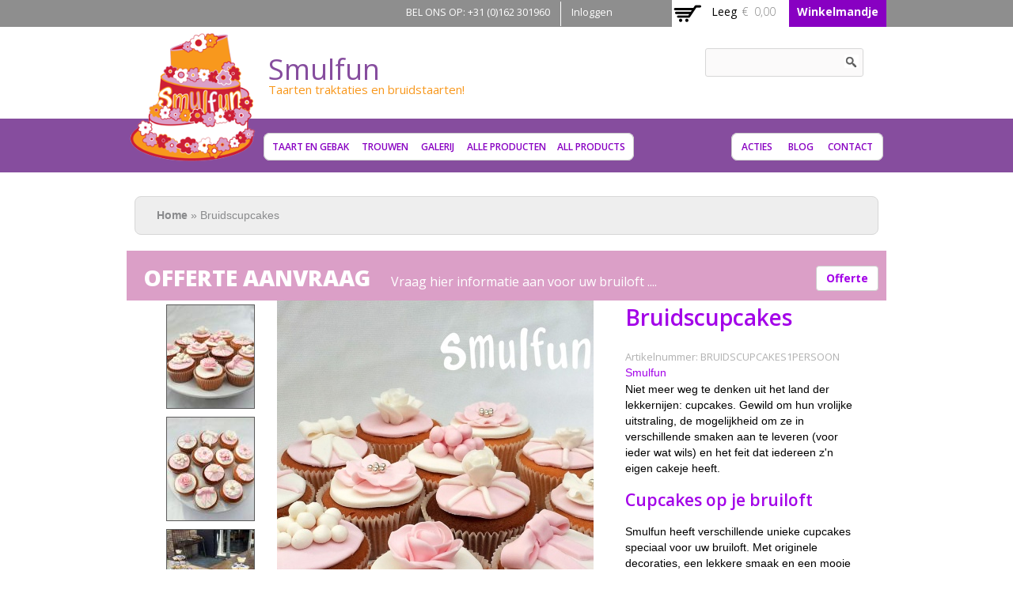

--- FILE ---
content_type: text/html; charset=utf-8
request_url: https://smulfun.nl/collectie/trouwen/bruidscupcakes
body_size: 14910
content:
<!DOCTYPE html>
<html lang="nl" dir="ltr">
<head>
  <meta http-equiv="Content-Type" content="text/html; charset=utf-8" />
<link rel="shortcut icon" href="https://smulfun.nl/sites/default/files/favicon_0.ico" type="image/vnd.microsoft.icon" />
<meta name="viewport" content="width=device-width, initial-scale=1, maximum-scale=1, minimum-scale=1, user-scalable=no" />
<meta name="description" content="Smulfun heeft verschillende unieke cupcakes speciaal voor uw bruiloft. Met originele decoraties, een lekkere smaak en een mooie presentatie trakteert u uw gasten op unieke cupcakes" />
<meta name="abstract" content="Smulfun.nl biedt op maat gemaakte taarten, cupcakes en bruidstaarten. Bestel unieke traktaties zoals lekkere Sweetboxen, cakepops en feestelijke lekkernijen voor elke gelegenheid." />
<meta name="keywords" content="Bruidscupcakes, -Bruiloft cupcakes, -Trouwen, cupcakes op je bruiloft, alternatief bruidstaart" />
<meta name="news_keywords" content="cake, taart, taarten, cupcakes, workshop, trouwen, bruidstaart, wedding cake, wedding bakery, wedding" />
<meta name="generator" content="Smulfun - Taarten traktaties en bruidstaarten! (https://smulfun.nl/)" />
<meta name="rights" content="Smulfun is a registered trademark!" />
<link rel="canonical" href="https://smulfun.nl/collectie/trouwen/bruidscupcakes" />
<link rel="shortlink" href="https://smulfun.nl/node/141" />
<meta http-equiv="content-language" content="nl" />
<meta name="geo.position" content="51.643775;4.852419" />
<meta name="geo.placename" content="Oosterhout" />
<meta name="geo.region" content="NL-NB" />
<meta name="icbm" content="51.64660743883386, 4.9048609839344826" />
  <title>Bruidscupcakes | verschillende unieke cupcakes speciaal voor uw bruiloft!</title>  
  <style type="text/css" media="all">
@import url("https://smulfun.nl/modules/system/system.base.css?t9uo22");
@import url("https://smulfun.nl/modules/system/system.menus.css?t9uo22");
@import url("https://smulfun.nl/modules/system/system.messages.css?t9uo22");
@import url("https://smulfun.nl/modules/system/system.theme.css?t9uo22");
</style>
<style type="text/css" media="all">
@import url("https://smulfun.nl/profiles/commerce_kickstart/modules/contrib/cloud_zoom/css/cloud_zoom.css?t9uo22");
</style>
<style type="text/css" media="all">
@import url("https://smulfun.nl/modules/aggregator/aggregator.css?t9uo22");
@import url("https://smulfun.nl/sites/all/modules/calendar/css/calendar_multiday.css?t9uo22");
@import url("https://smulfun.nl/sites/all/modules/colorbox_node/colorbox_node.css?t9uo22");
@import url("https://smulfun.nl/modules/comment/comment.css?t9uo22");
@import url("https://smulfun.nl/profiles/commerce_kickstart/modules/contrib/commerce_add_to_cart_confirmation/css/commerce_add_to_cart_confirmation.css?t9uo22");
@import url("https://smulfun.nl/profiles/commerce_kickstart/modules/commerce_kickstart/commerce_kickstart_menus/commerce_kickstart_menus.css?t9uo22");
@import url("https://smulfun.nl/profiles/commerce_kickstart/modules/contrib/date/date_repeat_field/date_repeat_field.css?t9uo22");
@import url("https://smulfun.nl/profiles/commerce_kickstart/modules/contrib/fences/field.css?t9uo22");
@import url("https://smulfun.nl/sites/all/modules/logintoboggan/logintoboggan.css?t9uo22");
@import url("https://smulfun.nl/modules/node/node.css?t9uo22");
@import url("https://smulfun.nl/modules/user/user.css?t9uo22");
@import url("https://smulfun.nl/sites/all/modules/views/css/views.css?t9uo22");
</style>
<style type="text/css" media="all">
@import url("https://smulfun.nl/sites/all/libraries/colorbox/example1/colorbox.css?t9uo22");
@import url("https://smulfun.nl/profiles/commerce_kickstart/modules/contrib/ctools/css/ctools.css?t9uo22");
@import url("https://smulfun.nl/sites/all/modules/panels/css/panels.css?t9uo22");
@import url("https://smulfun.nl/sites/all/modules/views_slideshow_xtra/views_slideshow_xtra.css?t9uo22");
@import url("https://smulfun.nl/profiles/commerce_kickstart/modules/contrib/commerce/modules/line_item/theme/commerce_line_item.theme.css?t9uo22");
@import url("https://smulfun.nl/sites/all/modules/fivestar/css/fivestar.css?t9uo22");
@import url("https://smulfun.nl/sites/all/modules/fivestar/widgets/basic/basic.css?t9uo22");
@import url("https://smulfun.nl/profiles/commerce_kickstart/modules/contrib/commerce/modules/product/theme/commerce_product.theme.css?t9uo22");
</style>
<style type="text/css" media="all">
@import url("https://smulfun.nl/sites/default/themes/omega/alpha/css/alpha-reset.css?t9uo22");
@import url("https://smulfun.nl/sites/default/themes/omega/alpha/css/alpha-mobile.css?t9uo22");
@import url("https://smulfun.nl/sites/default/themes/omega/alpha/css/alpha-alpha.css?t9uo22");
@import url("https://smulfun.nl/sites/default/themes/omega/omega/css/formalize.css?t9uo22");
@import url("https://smulfun.nl/sites/default/themes/omega/omega/css/omega-text.css?t9uo22");
@import url("https://smulfun.nl/sites/default/themes/omega/omega/css/omega-branding.css?t9uo22");
@import url("https://smulfun.nl/sites/default/themes/omega/omega/css/omega-menu.css?t9uo22");
@import url("https://smulfun.nl/sites/default/themes/omega/omega/css/omega-forms.css?t9uo22");
@import url("https://smulfun.nl/sites/default/themes/omega_kickstart/css/global.css?t9uo22");
@import url("https://smulfun.nl/sites/default/themes/commerce_kickstart_theme/css/commerce_kickstart_style.css?t9uo22");
</style>

<!--[if lte IE 8]>
<link type="text/css" rel="stylesheet" href="https://smulfun.nl/sites/default/themes/omega_kickstart/css/ie-lte-8.css?t9uo22" media="all" />
<![endif]-->

<!--[if lte IE 7]>
<link type="text/css" rel="stylesheet" href="https://smulfun.nl/sites/default/themes/omega_kickstart/css/ie-lte-7.css?t9uo22" media="all" />
<![endif]-->

<!--[if lte IE 8]>
<link type="text/css" rel="stylesheet" href="https://smulfun.nl/sites/default/themes/commerce_kickstart_theme/css/commerce-kickstart-theme-ie-lte-8.css?t9uo22" media="all" />
<![endif]-->

<!--[if lte IE 7]>
<link type="text/css" rel="stylesheet" href="https://smulfun.nl/sites/default/themes/commerce_kickstart_theme/css/commerce-kickstart-theme-ie-lte-7.css?t9uo22" media="all" />
<![endif]-->

<!--[if (lt IE 9)&(!IEMobile)]>
<style type="text/css" media="all">
@import url("https://smulfun.nl/sites/default/themes/omega_kickstart/css/omega-kickstart-alpha-default.css?t9uo22");
@import url("https://smulfun.nl/sites/default/themes/omega_kickstart/css/omega-kickstart-alpha-default-normal.css?t9uo22");
@import url("https://smulfun.nl/sites/default/themes/commerce_kickstart_theme/css/commerce-kickstart-theme-alpha-default.css?t9uo22");
@import url("https://smulfun.nl/sites/default/themes/commerce_kickstart_theme/css/commerce-kickstart-theme-alpha-default-normal.css?t9uo22");
@import url("https://smulfun.nl/sites/default/themes/omega/alpha/css/grid/alpha_default/normal/alpha-default-normal-24.css?t9uo22");
</style>
<![endif]-->

<!--[if gte IE 9]><!-->
<style type="text/css" media="all and (min-width: 740px) and (min-device-width: 740px), (max-device-width: 800px) and (min-width: 740px) and (orientation:landscape)">
@import url("https://smulfun.nl/sites/default/themes/omega_kickstart/css/omega-kickstart-alpha-default.css?t9uo22");
@import url("https://smulfun.nl/sites/default/themes/omega_kickstart/css/omega-kickstart-alpha-default-narrow.css?t9uo22");
@import url("https://smulfun.nl/sites/default/themes/commerce_kickstart_theme/css/commerce-kickstart-theme-alpha-default.css?t9uo22");
@import url("https://smulfun.nl/sites/default/themes/commerce_kickstart_theme/css/commerce-kickstart-theme-alpha-default-narrow.css?t9uo22");
@import url("https://smulfun.nl/sites/default/themes/omega/alpha/css/grid/alpha_default/narrow/alpha-default-narrow-24.css?t9uo22");
</style>
<!--<![endif]-->

<!--[if gte IE 9]><!-->
<style type="text/css" media="all and (min-width: 980px) and (min-device-width: 980px), all and (max-device-width: 1024px) and (min-width: 1024px) and (orientation:landscape)">
@import url("https://smulfun.nl/sites/default/themes/omega_kickstart/css/omega-kickstart-alpha-default.css?t9uo22");
@import url("https://smulfun.nl/sites/default/themes/omega_kickstart/css/omega-kickstart-alpha-default-normal.css?t9uo22");
@import url("https://smulfun.nl/sites/default/themes/commerce_kickstart_theme/css/commerce-kickstart-theme-alpha-default.css?t9uo22");
@import url("https://smulfun.nl/sites/default/themes/commerce_kickstart_theme/css/commerce-kickstart-theme-alpha-default-normal.css?t9uo22");
@import url("https://smulfun.nl/sites/default/themes/omega/alpha/css/grid/alpha_default/normal/alpha-default-normal-24.css?t9uo22");
</style>
<!--<![endif]-->
  <script type="text/javascript" src="https://smulfun.nl/misc/jquery.js?v=1.4.4"></script>
<script type="text/javascript" src="https://smulfun.nl/misc/jquery-extend-3.4.0.js?v=1.4.4"></script>
<script type="text/javascript" src="https://smulfun.nl/misc/jquery-html-prefilter-3.5.0-backport.js?v=1.4.4"></script>
<script type="text/javascript" src="https://smulfun.nl/misc/jquery.once.js?v=1.2"></script>
<script type="text/javascript" src="https://smulfun.nl/misc/drupal.js?t9uo22"></script>
<script type="text/javascript" src="https://smulfun.nl/profiles/commerce_kickstart/libraries/cloud-zoom/cloud-zoom.1.0.3.min.js?v=1.0.3"></script>
<script type="text/javascript" src="https://smulfun.nl/profiles/commerce_kickstart/modules/contrib/cloud_zoom/js/cloud_zoom.js?v=1.0.3"></script>
<script type="text/javascript" src="https://smulfun.nl/profiles/commerce_kickstart/libraries/selectnav.js/selectnav.min.js?t9uo22"></script>
<script type="text/javascript" src="https://smulfun.nl/misc/ajax.js?v=7.97"></script>
<script type="text/javascript" src="https://smulfun.nl/profiles/commerce_kickstart/modules/contrib/commerce_add_to_cart_confirmation/js/commerce_add_to_cart_confirmation.js?t9uo22"></script>
<script type="text/javascript" src="https://smulfun.nl/profiles/commerce_kickstart/modules/commerce_kickstart/commerce_kickstart_search/commerce_kickstart_search.js?t9uo22"></script>
<script type="text/javascript" src="https://smulfun.nl/sites/all/modules/ga_push/modules/browser/ga_push_browser.js?t9uo22"></script>
<script type="text/javascript" src="https://smulfun.nl/sites/default/files/languages/nl_SwZDtkggfJnb-6laFN0REoHg5Tl4fnWmhC-3f3eYyEE.js?t9uo22"></script>
<script type="text/javascript" src="https://smulfun.nl/sites/all/libraries/colorbox/jquery.colorbox-min.js?t9uo22"></script>
<script type="text/javascript" src="https://smulfun.nl/profiles/commerce_kickstart/modules/contrib/colorbox/js/colorbox.js?t9uo22"></script>
<script type="text/javascript" src="https://smulfun.nl/profiles/commerce_kickstart/modules/contrib/colorbox/js/colorbox_load.js?t9uo22"></script>
<script type="text/javascript" src="https://smulfun.nl/profiles/commerce_kickstart/modules/contrib/colorbox/js/colorbox_inline.js?t9uo22"></script>
<script type="text/javascript" src="https://smulfun.nl/sites/all/modules/views_slideshow_xtra/views_slideshow_xtra.js?t9uo22"></script>
<script type="text/javascript">
<!--//--><![CDATA[//><!--
var switchTo5x = true;var useFastShare = true;
//--><!]]>
</script>
<script type="text/javascript" src="https://w.sharethis.com/button/buttons.js"></script>
<script type="text/javascript">
<!--//--><![CDATA[//><!--
if (typeof stLight !== 'undefined') { stLight.options({"publisher":"dr-da556fa8-81df-8420-b0b7-80eab9eb3f62","version":"5x","lang":"nl"}); }
//--><!]]>
</script>
<script type="text/javascript" src="https://smulfun.nl/sites/all/modules/google_analytics/googleanalytics.js?t9uo22"></script>
<script type="text/javascript" src="https://smulfun.nl/sites/all/modules/fivestar/js/fivestar.js?t9uo22"></script>
<script type="text/javascript" src="https://www.googletagmanager.com/gtag/js?id=UA-18550810-1"></script>
<script type="text/javascript">
<!--//--><![CDATA[//><!--
window.dataLayer = window.dataLayer || [];function gtag(){dataLayer.push(arguments)};gtag("js", new Date());gtag("set", "developer_id.dMDhkMT", true);gtag("config", "UA-18550810-1", {"groups":"default"});
//--><!]]>
</script>
<script type="text/javascript" src="https://smulfun.nl/misc/progress.js?v=7.97"></script>
<script type="text/javascript" src="https://smulfun.nl/sites/all/modules/colorbox_node/colorbox_node.js?t9uo22"></script>
<script type="text/javascript" src="https://smulfun.nl/sites/default/themes/omega_kickstart/js/omega_kickstart.js?t9uo22"></script>
<script type="text/javascript" src="https://smulfun.nl/sites/default/themes/omega/omega/js/jquery.formalize.js?t9uo22"></script>
<script type="text/javascript" src="https://smulfun.nl/sites/default/themes/omega/omega/js/omega-mediaqueries.js?t9uo22"></script>
<script type="text/javascript" src="https://smulfun.nl/sites/default/themes/commerce_kickstart_theme/js/commerce_kickstart_theme_custom.js?t9uo22"></script>
<script type="text/javascript">
<!--//--><![CDATA[//><!--
jQuery.extend(Drupal.settings, {"basePath":"\/","pathPrefix":"","setHasJsCookie":0,"ajaxPageState":{"theme":"commerce_kickstart_theme","theme_token":"RKVcU5nNn5KbbIigUa7IoUtEG2XKSgsrirKOy69NxCA","js":{"misc\/jquery.js":1,"misc\/jquery-extend-3.4.0.js":1,"misc\/jquery-html-prefilter-3.5.0-backport.js":1,"misc\/jquery.once.js":1,"misc\/drupal.js":1,"profiles\/commerce_kickstart\/libraries\/cloud-zoom\/cloud-zoom.1.0.3.min.js":1,"profiles\/commerce_kickstart\/modules\/contrib\/cloud_zoom\/js\/cloud_zoom.js":1,"profiles\/commerce_kickstart\/libraries\/selectnav.js\/selectnav.min.js":1,"misc\/ajax.js":1,"profiles\/commerce_kickstart\/modules\/contrib\/commerce_add_to_cart_confirmation\/js\/commerce_add_to_cart_confirmation.js":1,"profiles\/commerce_kickstart\/modules\/commerce_kickstart\/commerce_kickstart_search\/commerce_kickstart_search.js":1,"sites\/all\/modules\/ga_push\/modules\/browser\/ga_push_browser.js":1,"public:\/\/languages\/nl_SwZDtkggfJnb-6laFN0REoHg5Tl4fnWmhC-3f3eYyEE.js":1,"sites\/all\/libraries\/colorbox\/jquery.colorbox-min.js":1,"profiles\/commerce_kickstart\/modules\/contrib\/colorbox\/js\/colorbox.js":1,"profiles\/commerce_kickstart\/modules\/contrib\/colorbox\/js\/colorbox_load.js":1,"profiles\/commerce_kickstart\/modules\/contrib\/colorbox\/js\/colorbox_inline.js":1,"sites\/all\/modules\/views_slideshow_xtra\/views_slideshow_xtra.js":1,"0":1,"http:\/\/w.sharethis.com\/button\/buttons.js":1,"1":1,"sites\/all\/modules\/google_analytics\/googleanalytics.js":1,"sites\/all\/modules\/fivestar\/js\/fivestar.js":1,"https:\/\/www.googletagmanager.com\/gtag\/js?id=UA-18550810-1":1,"2":1,"misc\/progress.js":1,"sites\/all\/modules\/colorbox_node\/colorbox_node.js":1,"sites\/default\/themes\/omega_kickstart\/js\/omega_kickstart.js":1,"sites\/default\/themes\/omega\/omega\/js\/jquery.formalize.js":1,"sites\/default\/themes\/omega\/omega\/js\/omega-mediaqueries.js":1,"sites\/default\/themes\/commerce_kickstart_theme\/js\/commerce_kickstart_theme_custom.js":1},"css":{"modules\/system\/system.base.css":1,"modules\/system\/system.menus.css":1,"modules\/system\/system.messages.css":1,"modules\/system\/system.theme.css":1,"cloud-zoom.1.0.3.min.js\/cloud-zoom.css":1,"profiles\/commerce_kickstart\/modules\/contrib\/cloud_zoom\/css\/cloud_zoom.css":1,"modules\/aggregator\/aggregator.css":1,"sites\/all\/modules\/calendar\/css\/calendar_multiday.css":1,"sites\/all\/modules\/colorbox_node\/colorbox_node.css":1,"modules\/comment\/comment.css":1,"profiles\/commerce_kickstart\/modules\/contrib\/commerce_add_to_cart_confirmation\/css\/commerce_add_to_cart_confirmation.css":1,"profiles\/commerce_kickstart\/modules\/commerce_kickstart\/commerce_kickstart_menus\/commerce_kickstart_menus.css":1,"profiles\/commerce_kickstart\/modules\/contrib\/date\/date_repeat_field\/date_repeat_field.css":1,"modules\/field\/theme\/field.css":1,"sites\/all\/modules\/logintoboggan\/logintoboggan.css":1,"modules\/node\/node.css":1,"modules\/user\/user.css":1,"sites\/all\/modules\/views\/css\/views.css":1,"sites\/all\/libraries\/colorbox\/example1\/colorbox.css":1,"profiles\/commerce_kickstart\/modules\/contrib\/ctools\/css\/ctools.css":1,"sites\/all\/modules\/panels\/css\/panels.css":1,"sites\/all\/modules\/views_slideshow_xtra\/views_slideshow_xtra.css":1,"profiles\/commerce_kickstart\/modules\/contrib\/commerce\/modules\/line_item\/theme\/commerce_line_item.theme.css":1,"sites\/all\/modules\/fivestar\/css\/fivestar.css":1,"sites\/all\/modules\/fivestar\/widgets\/basic\/basic.css":1,"profiles\/commerce_kickstart\/modules\/contrib\/commerce\/modules\/product\/theme\/commerce_product.theme.css":1,"sites\/default\/themes\/omega\/alpha\/css\/alpha-reset.css":1,"sites\/default\/themes\/omega\/alpha\/css\/alpha-mobile.css":1,"sites\/default\/themes\/omega\/alpha\/css\/alpha-alpha.css":1,"sites\/default\/themes\/omega\/omega\/css\/formalize.css":1,"sites\/default\/themes\/omega\/omega\/css\/omega-text.css":1,"sites\/default\/themes\/omega\/omega\/css\/omega-branding.css":1,"sites\/default\/themes\/omega\/omega\/css\/omega-menu.css":1,"sites\/default\/themes\/omega\/omega\/css\/omega-forms.css":1,"sites\/default\/themes\/omega_kickstart\/css\/global.css":1,"sites\/default\/themes\/commerce_kickstart_theme\/css\/commerce_kickstart_style.css":1,"sites\/default\/themes\/omega_kickstart\/css\/ie-lte-8.css":1,"sites\/default\/themes\/omega_kickstart\/css\/ie-lte-7.css":1,"sites\/default\/themes\/commerce_kickstart_theme\/css\/commerce-kickstart-theme-ie-lte-8.css":1,"sites\/default\/themes\/commerce_kickstart_theme\/css\/commerce-kickstart-theme-ie-lte-7.css":1,"ie::normal::sites\/default\/themes\/omega_kickstart\/css\/omega-kickstart-alpha-default.css":1,"ie::normal::sites\/default\/themes\/omega_kickstart\/css\/omega-kickstart-alpha-default-normal.css":1,"ie::normal::sites\/default\/themes\/commerce_kickstart_theme\/css\/commerce-kickstart-theme-alpha-default.css":1,"ie::normal::sites\/default\/themes\/commerce_kickstart_theme\/css\/commerce-kickstart-theme-alpha-default-normal.css":1,"ie::normal::sites\/default\/themes\/omega\/alpha\/css\/grid\/alpha_default\/normal\/alpha-default-normal-24.css":1,"narrow::sites\/default\/themes\/omega_kickstart\/css\/omega-kickstart-alpha-default.css":1,"narrow::sites\/default\/themes\/omega_kickstart\/css\/omega-kickstart-alpha-default-narrow.css":1,"narrow::sites\/default\/themes\/commerce_kickstart_theme\/css\/commerce-kickstart-theme-alpha-default.css":1,"narrow::sites\/default\/themes\/commerce_kickstart_theme\/css\/commerce-kickstart-theme-alpha-default-narrow.css":1,"sites\/default\/themes\/omega\/alpha\/css\/grid\/alpha_default\/narrow\/alpha-default-narrow-24.css":1,"normal::sites\/default\/themes\/omega_kickstart\/css\/omega-kickstart-alpha-default.css":1,"normal::sites\/default\/themes\/omega_kickstart\/css\/omega-kickstart-alpha-default-normal.css":1,"normal::sites\/default\/themes\/commerce_kickstart_theme\/css\/commerce-kickstart-theme-alpha-default.css":1,"normal::sites\/default\/themes\/commerce_kickstart_theme\/css\/commerce-kickstart-theme-alpha-default-normal.css":1,"sites\/default\/themes\/omega\/alpha\/css\/grid\/alpha_default\/normal\/alpha-default-normal-24.css":1}},"colorbox":{"transition":"elastic","speed":"350","opacity":"0.15","slideshow":false,"slideshowAuto":true,"slideshowSpeed":"2500","slideshowStart":"start slideshow","slideshowStop":"stop slideshow","current":"{current} of {total}","previous":"\u00ab Prev","next":"Next \u00bb","close":"Close","overlayClose":true,"returnFocus":true,"maxWidth":"98%","maxHeight":"98%","initialWidth":"300","initialHeight":"250","fixed":true,"scrolling":false,"mobiledetect":true,"mobiledevicewidth":"480px"},"urlIsAjaxTrusted":{"https:\/\/smulfun.nl\/search":true},"googleanalytics":{"account":["UA-18550810-1"],"trackOutbound":1,"trackMailto":1,"trackDownload":1,"trackDownloadExtensions":"7z|aac|arc|arj|asf|asx|avi|bin|csv|doc(x|m)?|dot(x|m)?|exe|flv|gif|gz|gzip|hqx|jar|jpe?g|js|mp(2|3|4|e?g)|mov(ie)?|msi|msp|pdf|phps|png|ppt(x|m)?|pot(x|m)?|pps(x|m)?|ppam|sld(x|m)?|thmx|qtm?|ra(m|r)?|sea|sit|tar|tgz|torrent|txt|wav|wma|wmv|wpd|xls(x|m|b)?|xlt(x|m)|xlam|xml|z|zip","trackColorbox":1},"colorbox_node":{"width":"1000px","height":"800px"},"omega":{"layouts":{"primary":"normal","order":["narrow","normal"],"queries":{"narrow":"all and (min-width: 740px) and (min-device-width: 740px), (max-device-width: 800px) and (min-width: 740px) and (orientation:landscape)","normal":"all and (min-width: 980px) and (min-device-width: 980px), all and (max-device-width: 1024px) and (min-width: 1024px) and (orientation:landscape)"}}},"commerceAddToCartConfirmation":{"overlayClass":"commerce_add_to_cart_confirmation_overlay","overlayParentSelector":"body"}});
//--><!]]>
</script>
  <!--[if lt IE 9]><script src="//html5shiv.googlecode.com/svn/trunk/html5.js"></script><![endif]-->
</head>
<body class="html not-front not-logged-in page-node page-node- page-node-141 node-type-prijs-aanvraag domain-smulfun-nl context-collectie">
  <div id="skip-link">
    <a href="#main-content" class="element-invisible element-focusable">Overslaan en naar de inhoud gaan</a>
  </div>
  <div class="region region-page-top" id="region-page-top">
  <div class="region-inner region-page-top-inner">
      </div>
</div>  <div class="page clearfix" id="page">
      <header id="section-header" class="section section-header">
  <div id="zone-user-wrapper" class="zone-wrapper zone-user-wrapper clearfix">  
  <div id="zone-user" class="zone zone-user clearfix container-24">
    <div class="grid-16 region region-user-first" id="region-user-first">
  <div class="region-inner region-user-first-inner">
    <div class="block block-menu block-menu-user-menu block-menu-menu-user-menu odd block-without-title" id="block-menu-menu-user-menu">
  <div class="block-inner clearfix">
                
    <div class="content clearfix">
      <ul class="menu"><li class="first leaf"><a href="/contact">BEL ONS OP: +31 (0)162 301960</a></li>
<li class="last leaf"><a href="/user/login">Inloggen</a></li>
</ul>    </div>
  </div>
</div>  </div>
</div><div class="grid-8 region region-user-second" id="region-user-second">
  <div class="region-inner region-user-second-inner">
    <div class="block block-views block-shopping-cart-block block-views-shopping-cart-block odd block-without-title" id="block-views-shopping-cart-block">
  <div class="block-inner clearfix">
                
    <div class="content clearfix">
      <div class="view view-shopping-cart view-id-shopping_cart view-display-id-block view-dom-id-d552b942613cb18cbd907c987ebf7114">
        
  
  
      <div class="view-empty">
      <p>Leeg</p>
<div class="line-item-summary">
      <div class="line-item-total">
    <span class="line-item-total-label">Totaal:</span> <span class="line-item-total-raw">€  0,00</span>
  </div>
    <ul class="links inline"><li class="line-item-summary-view-cart first last"><a href="/cart" rel="nofollow">Winkelmandje</a></li></ul></div>
    </div>
  
  
  
  
  
  
</div>    </div>
  </div>
</div>  </div>
</div>  </div>
</div><div id="zone-branding-wrapper" class="zone-wrapper zone-branding-wrapper clearfix">  
  <div id="zone-branding" class="zone zone-branding clearfix container-24">
    <div class="grid-24 region region-branding" id="region-branding">
  <div class="region-inner region-branding-inner">
        <div class="branding-data">
            <div class="logo-img">
        <a href="/" rel="home" title="Smulfun"><img src="https://smulfun.nl/sites/default/files/taart_en_gebak.png" alt="Smulfun" id="logo" /></a>      </div>
                        <hgroup class="site-name-slogan">        
                                <h2 class="site-name"><a href="/" title="Home">Smulfun</a></h2>
                                        <h6 class="site-slogan">Taarten traktaties en bruidstaarten!</h6>
              </hgroup>
          </div>
        <div class="block block-views block--exp-search-page-1 block-views-exp-search-page-1 odd block-without-title" id="block-views-exp-search-page-1">
  <div class="block-inner clearfix">
                
    <div class="content clearfix">
      <form action="https://smulfun.nl/search" method="get" id="views-exposed-form-search-page-1" accept-charset="UTF-8"><div><div class="views-exposed-form">
  <div class="views-exposed-widgets clearfix">
          <div id="edit-results-wrapper" class="views-exposed-widget views-widget-filter-search_api_views_fulltext_1">
                        <div class="views-widget">
          <div class="form-item form-type-textfield form-item-results">
 <input type="text" id="edit-results" name="results" value="" size="30" maxlength="128" class="form-text" />
</div>
        </div>
              </div>
                    <div class="views-exposed-widget views-submit-button">
      <input type="submit" id="edit-submit-search" value="Toepassen" class="form-submit" />    </div>
      </div>
</div>
</div></form>    </div>
  </div>
</div>  </div>
</div>  </div>
</div><div id="zone-menu-wrapper" class="zone-wrapper zone-menu-wrapper clearfix">  
  <div id="zone-menu" class="zone zone-menu clearfix container-24">
    <div class="grid-24 region region-menu" id="region-menu">
  <div class="region-inner region-menu-inner">
        <nav class="navigation">
      <div class="primary-menu inline">
        <h2 class="element-invisible">Hoofdmenu</h2><ul id="main-menu" class="links inline clearfix main-menu"><li class="menu-98874 first"><a href="/collectie/taart-en-gebak" title="Taart en gebak">Taart en gebak</a></li><li class="menu-98898"><a href="/collectie/trouwen" title="Trouwen">Trouwen</a></li><li class="menu-19795"><a href="/galerij">Galerij</a></li><li class="menu-76473"><a href="/producten">Alle producten</a></li><li class="menu-76989 last"><a href="/producten">All Products</a></li></ul>      </div>
      <div class="second-menu inline">
        <h2 class="element-invisible">Secundair menu</h2><ul id="secondary-menu" class="links inline clearfix secondary-menu"><li class="menu-12012 first"><a href="/share-win">Acties</a></li><li class="menu-737"><a href="/blog">Blog</a></li><li class="menu-10006 last"><a href="/contact">Contact</a></li></ul>      </div>
    </nav>
          </div>
</div>
  </div>
</div></header>    
      <section id="section-content" class="section section-content">
  <div id="zone-content-wrapper" class="zone-wrapper zone-content-wrapper clearfix">  
  <div id="zone-content" class="zone zone-content clearfix container-24">    
          <div id="breadcrumb" class="grid-24"><h2 class="element-invisible">U bent hier</h2><div class="breadcrumb"><a href="/node">Home</a> &raquo; Bruidscupcakes</div></div>
        
        <div class="grid-24 region region-content" id="region-content">
  <div class="region-inner region-content-inner">
    <a id="main-content"></a>
                        <div class="block block-block block-1 block-block-1 odd block-without-title" id="block-block-1">
  <div class="block-inner clearfix">
                
    <div class="content clearfix">
      <div id="promotional_banner">
<span class="promotional_banner_saving">Offerte aanvraag</span> Vraag hier informatie aan voor uw bruiloft ....
<span class="promotional_banner_special_offer">
<a class="colorbox-node" href="/node/929?width=1200&height=1200">Offerte</a>
</span></div>    </div>
  </div>
</div><div class="block block-system block-main block-system-main even block-without-title" id="block-system-main">
  <div class="block-inner clearfix">
                
    <div class="content clearfix">
      <article class="node node-prijs-aanvraag node-product-type node-prijs-aanvraag node-product-type-full node-prijs-aanvraag-full node-published node-not-promoted node-not-sticky author-beheerder odd clearfix" id="node-prijs-aanvraag-141">
            <div class="container-24 grid-14 prefix-1 clearfix">
    <div class="commerce-product-field commerce-product-field-field-images field-field-images node-141-product-field-images"><div class="cloud-zoom-container"><a href="https://smulfun.nl/sites/default/files/styles/product_full_zoomed/public/producten/afbeeldingen/bruidscupcakes.jpg?itok=UIXc6_3t" class="cloud-zoom" id="cloud-zoom" rel="zoomWidth:&#039;auto&#039;, zoomHeight:&#039;auto&#039;, position:&#039;inside&#039;, adjustX:-5, adjustY:-5, tint:&#039;false&#039;, tintOpacity:&#039;0.5&#039;, lensOpacity:&#039;0.5&#039;, softFocus:false, smoothMove:&#039;3&#039;, showTitle:true, titleOpacity:&#039;0.5&#039;"><img src="https://smulfun.nl/sites/default/files/styles/product_full/public/producten/afbeeldingen/bruidscupcakes.jpg?itok=zHJqv1Ui" width="400" height="550" alt="bruidscupcakes" title="Unieke bruidscupcakes" /></a><div class="cloud-zoom-gallery-thumbs"><a href="https://smulfun.nl/sites/default/files/styles/product_full_zoomed/public/producten/afbeeldingen/bruidscupcakes.jpg?itok=UIXc6_3t" class="cloud-zoom-gallery" rel="useZoom: &#039;cloud-zoom&#039;,smallImage: &#039;https://smulfun.nl/sites/default/files/styles/product_full/public/producten/afbeeldingen/bruidscupcakes.jpg?itok=zHJqv1Ui&#039;"><img src="https://smulfun.nl/sites/default/files/styles/product_thumbnail/public/producten/afbeeldingen/bruidscupcakes.jpg?itok=Ks-JeveO" width="110" height="130" alt="bruidscupcakes" title="Unieke bruidscupcakes" /></a><a href="https://smulfun.nl/sites/default/files/styles/product_full_zoomed/public/producten/afbeeldingen/cupcakes_bruiloft.jpg?itok=RhYm_BVS" class="cloud-zoom-gallery" rel="useZoom: &#039;cloud-zoom&#039;,smallImage: &#039;https://smulfun.nl/sites/default/files/styles/product_full/public/producten/afbeeldingen/cupcakes_bruiloft.jpg?itok=AX-kUlpq&#039;"><img src="https://smulfun.nl/sites/default/files/styles/product_thumbnail/public/producten/afbeeldingen/cupcakes_bruiloft.jpg?itok=1-EHJIfg" width="110" height="130" alt="cupcakes_bruiloft" title="Mooie cupcakes op je bruiloft" /></a><a href="https://smulfun.nl/sites/default/files/styles/product_full_zoomed/public/producten/afbeeldingen/bruids_cupcakes.jpg?itok=hgL9y9Qu" class="cloud-zoom-gallery" rel="useZoom: &#039;cloud-zoom&#039;,smallImage: &#039;https://smulfun.nl/sites/default/files/styles/product_full/public/producten/afbeeldingen/bruids_cupcakes.jpg?itok=sOj9ivtz&#039;"><img src="https://smulfun.nl/sites/default/files/styles/product_thumbnail/public/producten/afbeeldingen/bruids_cupcakes.jpg?itok=R5CISDJh" width="110" height="130" alt="bruids_cupcakes" title="Bruidscupcakes op je bruiloft" /></a><a href="https://smulfun.nl/sites/default/files/styles/product_full_zoomed/public/producten/afbeeldingen/cupcakes_op_je_bruiloft.jpg?itok=n__7qpWM" class="cloud-zoom-gallery" rel="useZoom: &#039;cloud-zoom&#039;,smallImage: &#039;https://smulfun.nl/sites/default/files/styles/product_full/public/producten/afbeeldingen/cupcakes_op_je_bruiloft.jpg?itok=Chef6nm3&#039;"><img src="https://smulfun.nl/sites/default/files/styles/product_thumbnail/public/producten/afbeeldingen/cupcakes_op_je_bruiloft.jpg?itok=UyE0M80D" width="110" height="130" alt="bruiloft_cupcakes" title="Cupcakes op je bruiloft" /></a></div></div></div>  </div>
  <div class="container-24 grid-8 prefix-1">
    <div class="content clearfix">
      
  <header>
    <h2 class="field field-name-title-field field-type-text field-label-hidden">
      Bruidscupcakes    </h2>
  </header>
<div class="commerce-product-extra-field commerce-product-extra-field-sku node-141-product-sku">  <div class="commerce-product-sku">
          <div class="commerce-product-sku-label">
        Artikelnummer:      </div>
        BRUIDSCUPCAKES1PERSOON  </div>
</div>
  <div class="field field-name-field-brand field-type-taxonomy-term-reference field-label-hidden">
    <a href="/merken/smulfun">Smulfun</a>  </div>
<div class="field field-name-body field-type-text-with-summary field-label-hidden"><div class="field-items"><div class="field-item even"><p>Niet meer weg te denken uit het land der lekkernijen: cupcakes. Gewild om hun vrolijke uitstraling, de mogelijkheid om ze in verschillende smaken aan te leveren (voor ieder wat wils) en het feit dat iedereen z'n eigen cakeje heeft.</p>
<h3>Cupcakes op je bruiloft</h3>
<p>Smulfun heeft verschillende unieke cupcakes speciaal voor uw bruiloft. Met originele decoraties, een lekkere smaak en een mooie presentatie trakteert u uw gasten op unieke cupcakes.</p>
<p>Bruidscupcakes is heel erg van nu! Ieder cakeje heeft zijn eigen uitstraling en kan erg makkelijk naar iedere wens aangepast worden. Een mooi en lekker alternatief voor een bruidstaart.</p>
<p>Aarzel niet om een afspraak te maken door geheel vrijblijvend het contactformulier in te vullen.</p>
<p>Neem <a href="https://smulfun.nl/contact" title="Stel een vraag">contact</a> met ons op voor een vrijblijvende afspraak op onze proeverij:</p>
<h3><a href="https://smulfun.nl/collectie/trouwen/proeverij">Afspraak proeverij </a></h3>
<p>U kunt ons tevens telefonisch bereiken op <strong>0162 - 30 19 64</strong></div></div></div>    </div>
  </div>
  <div class="container-24 grid-24 clearfix">
        <nav class="links node-links clearfix"></nav>
          </div>
</article>
    </div>
  </div>
</div><section class="block block-views block-galleriffic-gallery-block-3 block-views-galleriffic-gallery-block-3 odd" id="block-views-galleriffic-gallery-block-3">
  <div class="block-inner clearfix">
              <h2 class="block-title">Bruidstaarten</h2>
            
    <div class="content clearfix">
      <div class="view view-galleriffic-gallery view-id-galleriffic_gallery view-display-id-block_3 view-dom-id-66eeadcf1f8aa4858841cece55ddd28d">
        
  
  
      <div class="view-content">
        <div class="ad-push-galerij">
      
  <div class="views-field views-field-colorbox">        <span class="field-content"><a href="/galerij/bruidstaarten/bruidstaart-met-ruffles-en-verse-bloemen?width=700px&amp;height=100%25&amp;inline=true#colorbox-inline-1753975921" class="colorbox-inline" rel="gallery-galleriffic_gallery"><div class="item-list"><ul><li class="first last"><img src="https://smulfun.nl/sites/default/files/styles/galleriffic_thumbs_small/public/afbeeldingen/galerij/ShineMoments_2018-227.jpg?itok=qUBQxNO-" width="115" height="115" alt="mr mrs taarttopper" title="bruidstaart met bloemen. Houten taart topper Mren MRs" /></li></ul></div></a><div style="display: none;"><div id="colorbox-inline-1753975921"><article class="node node-gallery node-sticky node-published node-not-promoted author-ablewanus odd clearfix" id="node-gallery-1613">
            
  
  <div class="content clearfix">
    
  <header>
    <h2 class="field field-name-title-field field-type-text field-label-hidden">
      Bruidstaart met ruffles en verse bloemen    </h2>
  </header>
<div class="field field-name-field-beoordeling field-type-fivestar field-label-hidden"><div class="field-items"><div class="field-item even"><div class="clearfix fivestar-average-stars"><div class="fivestar-static-item"><div class="form-item form-type-item">
 <div class="fivestar-basic"><div class="fivestar-widget-static fivestar-widget-static-vote fivestar-widget-static-5 clearfix"><div class="star star-1 star-odd star-first"><span class="off">0</span></div><div class="star star-2 star-even"><span class="off"></span></div><div class="star star-3 star-odd"><span class="off"></span></div><div class="star star-4 star-even"><span class="off"></span></div><div class="star star-5 star-odd star-last"><span class="off"></span></div></div></div>
<div class="description"><div class="fivestar-summary fivestar-summary-"></div></div>
</div>
</div></div></div></div></div><div class="field field-name-field-gallery-image field-type-image field-label-hidden"><div class="field-items"><div class="field-item even"><img src="https://smulfun.nl/sites/default/files/styles/gallery_medium_large/public/afbeeldingen/galerij/ShineMoments_2018-227.jpg?itok=InwYYbO5" width="293" height="440" alt="mr mrs taarttopper" title="bruidstaart met bloemen. Houten taart topper Mren MRs" /></div></div></div><div class="field field-name-body field-type-text-with-summary field-label-hidden"><div class="field-items"><div class="field-item even"><p>Bruidstaart afgesmeerd met een heerlijke botercrème waarin een ruffle is gemaakt.<br />
De taart is bekleed met echte bloemen.<br />
De taart topper is van hout met mr en mrs.</p>
</div></div></div><div class="field field-name-field-aanmelden field-type-link-field field-label-hidden"><div class="field-items"><div class="field-item even"><a href="https://smulfun.nl/bestelformulier" class="colorbox-node">Bestellen</a></div></div></div><div class="sharethis-buttons"><div class="sharethis-wrapper"><span st_url="https://smulfun.nl/galerij/bruidstaarten/bruidstaart-met-ruffles-en-verse-bloemen" st_title="Bruidstaart met ruffles en verse bloemen" class="st_pinterest_large" displayText="pinterest"></span>
<span st_url="https://smulfun.nl/galerij/bruidstaarten/bruidstaart-met-ruffles-en-verse-bloemen" st_title="Bruidstaart met ruffles en verse bloemen" class="st_googleplus_large" displayText="googleplus"></span>
<span st_url="https://smulfun.nl/galerij/bruidstaarten/bruidstaart-met-ruffles-en-verse-bloemen" st_title="Bruidstaart met ruffles en verse bloemen" class="st_twitter_large" displayText="twitter" st_via="" st_username=""></span>
<span st_url="https://smulfun.nl/galerij/bruidstaarten/bruidstaart-met-ruffles-en-verse-bloemen" st_title="Bruidstaart met ruffles en verse bloemen" class="st_facebook_large" displayText="facebook" st_via="" st_username=""></span>
</div></div>
  </div>
  
  <div class="clearfix">
          <nav class="links node-links clearfix"><ul class="links inline"><li class="comment-comments first last"><a href="/galerij/bruidstaarten/bruidstaart-met-ruffles-en-verse-bloemen#comment-form" title="Be the first to add a comment">0 <span>reacties</span></a></li></ul></nav>
    
      </div>
</article>
</div></div></span>  </div>  
  <div class="views-field views-field-title">        <h5 class="field-content ad-push-galerij-titel"><a href="/galerij/bruidstaarten/bruidstaart-met-ruffles-en-verse-bloemen">Bruidstaart met ruffles en verse bloemen</a></h5>  </div>  </div>
  <div class="ad-push-galerij">
      
  <div class="views-field views-field-colorbox">        <span class="field-content"><a href="/galerij/bruidstaarten/romantische-klassieke-bruidstaart?width=700px&amp;height=100%25&amp;inline=true#colorbox-inline-31797246" class="colorbox-inline" rel="gallery-galleriffic_gallery"><div class="item-list"><ul><li class="first last"><img src="https://smulfun.nl/sites/default/files/styles/galleriffic_thumbs_small/public/afbeeldingen/galerij/romantische_klassieke_bruidstaart.jpg?itok=Xqr0siKB" width="115" height="115" alt="" title="Romantische klassieke bruidstaart" /></li></ul></div></a><div style="display: none;"><div id="colorbox-inline-31797246"><article class="node node-gallery node-sticky node-published node-not-promoted author-beheerder even clearfix" id="node-gallery-105">
            
  
  <div class="content clearfix">
    
  <header>
    <h2 class="field field-name-title-field field-type-text field-label-hidden">
      Romantische klassieke bruidstaart    </h2>
  </header>
<div class="field field-name-field-beoordeling field-type-fivestar field-label-hidden"><div class="field-items"><div class="field-item even"><div class="clearfix fivestar-average-stars"><div class="fivestar-static-item"><div class="form-item form-type-item">
 <div class="fivestar-basic"><div class="fivestar-widget-static fivestar-widget-static-vote fivestar-widget-static-5 clearfix"><div class="star star-1 star-odd star-first"><span class="on">5</span></div><div class="star star-2 star-even"><span class="on"></span></div><div class="star star-3 star-odd"><span class="on"></span></div><div class="star star-4 star-even"><span class="on"></span></div><div class="star star-5 star-odd star-last"><span class="on"></span></div></div></div>
<div class="description"><div class="fivestar-summary fivestar-summary-"></div></div>
</div>
</div></div></div></div></div><div class="field field-name-field-gallery-image field-type-image field-label-hidden"><div class="field-items"><div class="field-item even"><img src="https://smulfun.nl/sites/default/files/styles/gallery_medium_large/public/afbeeldingen/galerij/romantische_klassieke_bruidstaart.jpg?itok=0QEds1Zr" width="295" height="440" alt="" title="Romantische klassieke bruidstaart" /></div></div></div><div class="field field-name-body field-type-text-with-summary field-label-hidden"><div class="field-items"><div class="field-item even"><p>Mooie romantische bruidstaart versierd met losse rozenblaadjes en mooie bloemenrand. De bonte kleuren maakte van deze bruidstaart een echte WOW-factor taart voor de bijzondere bruiloft!</p>
</div></div></div><div class="field field-name-field-aanmelden field-type-link-field field-label-hidden"><div class="field-items"><div class="field-item even"><a href="https://smulfun.nl/collectie/trouwen/vraag-informatie-op" class="colorbox-node">Bestellen</a></div></div></div><div class="sharethis-buttons"><div class="sharethis-wrapper"><span st_url="https://smulfun.nl/galerij/bruidstaarten/romantische-klassieke-bruidstaart" st_title="Romantische klassieke bruidstaart" class="st_pinterest_large" displayText="pinterest"></span>
<span st_url="https://smulfun.nl/galerij/bruidstaarten/romantische-klassieke-bruidstaart" st_title="Romantische klassieke bruidstaart" class="st_googleplus_large" displayText="googleplus"></span>
<span st_url="https://smulfun.nl/galerij/bruidstaarten/romantische-klassieke-bruidstaart" st_title="Romantische klassieke bruidstaart" class="st_twitter_large" displayText="twitter" st_via="" st_username=""></span>
<span st_url="https://smulfun.nl/galerij/bruidstaarten/romantische-klassieke-bruidstaart" st_title="Romantische klassieke bruidstaart" class="st_facebook_large" displayText="facebook" st_via="" st_username=""></span>
</div></div>
  </div>
  
  <div class="clearfix">
          <nav class="links node-links clearfix"><ul class="links inline"><li class="comment-comments first"><a href="/galerij/bruidstaarten/romantische-klassieke-bruidstaart#comments" title="Ga naar de eerste reactie op deze inzending.">1 <span>comment</span></a></li><li class="translation_en last"><a href="http://smulfun.com/galerij/bruidstaarten/romantic-classic-bruidtaart" title="Romantic classic bruidtaart" class="translation-link">English</a></li></ul></nav>
    
      </div>
</article>
</div></div></span>  </div>  
  <div class="views-field views-field-title">        <h5 class="field-content ad-push-galerij-titel"><a href="/galerij/bruidstaarten/romantische-klassieke-bruidstaart">Romantische klassieke bruidstaart</a></h5>  </div>  </div>
  <div class="ad-push-galerij">
      
  <div class="views-field views-field-colorbox">        <span class="field-content"><a href="/galerij/bruidstaarten/bruidstaart-van-je-dromen?width=700px&amp;height=100%25&amp;inline=true#colorbox-inline-245320920" class="colorbox-inline" rel="gallery-galleriffic_gallery"><div class="item-list"><ul><li class="first last"><img src="https://smulfun.nl/sites/default/files/styles/galleriffic_thumbs_small/public/afbeeldingen/galerij/Bruidstaart_van_mijn_dromen.jpg?itok=dE285gCQ" width="115" height="115" alt="" title="Bruidstaart van je dromen" /></li></ul></div></a><div style="display: none;"><div id="colorbox-inline-245320920"><article class="node node-gallery node-sticky node-published node-not-promoted author-beheerder odd clearfix" id="node-gallery-80">
            
  
  <div class="content clearfix">
    
  <header>
    <h2 class="field field-name-title-field field-type-text field-label-hidden">
      Bruidstaart van je dromen    </h2>
  </header>
<div class="field field-name-field-beoordeling field-type-fivestar field-label-hidden"><div class="field-items"><div class="field-item even"><div class="clearfix fivestar-average-stars"><div class="fivestar-static-item"><div class="form-item form-type-item">
 <div class="fivestar-basic"><div class="fivestar-widget-static fivestar-widget-static-vote fivestar-widget-static-5 clearfix"><div class="star star-1 star-odd star-first"><span class="on">5</span></div><div class="star star-2 star-even"><span class="on"></span></div><div class="star star-3 star-odd"><span class="on"></span></div><div class="star star-4 star-even"><span class="on"></span></div><div class="star star-5 star-odd star-last"><span class="on"></span></div></div></div>
<div class="description"><div class="fivestar-summary fivestar-summary-"></div></div>
</div>
</div></div></div></div></div><div class="field field-name-field-gallery-image field-type-image field-label-hidden"><div class="field-items"><div class="field-item even"><img src="https://smulfun.nl/sites/default/files/styles/gallery_medium_large/public/afbeeldingen/galerij/Bruidstaart_van_mijn_dromen.jpg?itok=1kTm510r" width="330" height="440" alt="" title="Bruidstaart van je dromen" /></div></div></div><div class="field field-name-body field-type-text-with-summary field-label-hidden"><div class="field-items"><div class="field-item even"><p>Bijzondere bruidstaart opgebouwd uit 6 lagen. De taart is versierd met spuitwerk van Royal Icing en mooie roze strikken gemaakt van fondant. Alle onderdelen van de taart zijn eetbaar. Samen met de versiering is de bruidstafel een spetterend sprookjesachtig tafereel geworden.</p>
</div></div></div><div class="field field-name-field-aanmelden field-type-link-field field-label-hidden"><div class="field-items"><div class="field-item even"><a href="https://smulfun.nl/collectie/trouwen/vraag-informatie-op" class="colorbox-node">Bestellen</a></div></div></div><div class="sharethis-buttons"><div class="sharethis-wrapper"><span st_url="https://smulfun.nl/galerij/bruidstaarten/bruidstaart-van-je-dromen" st_title="Bruidstaart van je dromen" class="st_pinterest_large" displayText="pinterest"></span>
<span st_url="https://smulfun.nl/galerij/bruidstaarten/bruidstaart-van-je-dromen" st_title="Bruidstaart van je dromen" class="st_googleplus_large" displayText="googleplus"></span>
<span st_url="https://smulfun.nl/galerij/bruidstaarten/bruidstaart-van-je-dromen" st_title="Bruidstaart van je dromen" class="st_twitter_large" displayText="twitter" st_via="" st_username=""></span>
<span st_url="https://smulfun.nl/galerij/bruidstaarten/bruidstaart-van-je-dromen" st_title="Bruidstaart van je dromen" class="st_facebook_large" displayText="facebook" st_via="" st_username=""></span>
</div></div>
  </div>
  
  <div class="clearfix">
          <nav class="links node-links clearfix"><ul class="links inline"><li class="comment-comments first"><a href="/galerij/bruidstaarten/bruidstaart-van-je-dromen#comments" title="Ga naar de eerste reactie op deze inzending.">1 <span>comment</span></a></li><li class="translation_en last"><a href="http://smulfun.com/galerij/bruidstaarten/wedding-cake-your-dreams" title="Wedding cake of your dreams" class="translation-link">English</a></li></ul></nav>
    
      </div>
</article>
</div></div></span>  </div>  
  <div class="views-field views-field-title">        <h5 class="field-content ad-push-galerij-titel"><a href="/galerij/bruidstaarten/bruidstaart-van-je-dromen">Bruidstaart van je dromen</a></h5>  </div>  </div>
  <div class="ad-push-galerij">
      
  <div class="views-field views-field-colorbox">        <span class="field-content"><a href="/galerij/bruidstaarten/bruidstaart-deluxe?width=700px&amp;height=100%25&amp;inline=true#colorbox-inline-652702727" class="colorbox-inline" rel="gallery-galleriffic_gallery"><div class="item-list"><ul><li class="first last"><img src="https://smulfun.nl/sites/default/files/styles/galleriffic_thumbs_small/public/afbeeldingen/galerij/bruidstaart_deluxe%20%281%29.jpg?itok=YFmzEME3" width="115" height="115" alt="Mooie luxe bruidstaart met klassieke versiering" title="Bruidstaart deluxe" /></li></ul></div></a><div style="display: none;"><div id="colorbox-inline-652702727"><article class="node node-gallery node-sticky node-published node-not-promoted author-beheerder even clearfix" id="node-gallery-85">
            
  
  <div class="content clearfix">
    
  <header>
    <h2 class="field field-name-title-field field-type-text field-label-hidden">
      Bruidstaart deluxe    </h2>
  </header>
<div class="field field-name-field-beoordeling field-type-fivestar field-label-hidden"><div class="field-items"><div class="field-item even"><div class="clearfix fivestar-average-stars"><div class="fivestar-static-item"><div class="form-item form-type-item">
 <div class="fivestar-basic"><div class="fivestar-widget-static fivestar-widget-static-vote fivestar-widget-static-5 clearfix"><div class="star star-1 star-odd star-first"><span class="on">5</span></div><div class="star star-2 star-even"><span class="on"></span></div><div class="star star-3 star-odd"><span class="on"></span></div><div class="star star-4 star-even"><span class="on"></span></div><div class="star star-5 star-odd star-last"><span class="on"></span></div></div></div>
<div class="description"><div class="fivestar-summary fivestar-summary-"></div></div>
</div>
</div></div></div></div></div><div class="field field-name-field-gallery-image field-type-image field-label-hidden"><div class="field-items"><div class="field-item even"><img src="https://smulfun.nl/sites/default/files/styles/gallery_medium_large/public/afbeeldingen/galerij/bruidstaart_deluxe%20%281%29.jpg?itok=ufek-Wk_" width="341" height="440" alt="Mooie luxe bruidstaart met klassieke versiering" title="Bruidstaart deluxe" /></div></div></div><div class="field field-name-body field-type-text-with-summary field-label-hidden"><div class="field-items"><div class="field-item even"><p>Mooi klassieke bruidstaart stijlvol met lichtroze bekleding en witte decoraties en rozen. Samen met 250 super deluxe bruidscupcakes werd de bruidstafel een mooi geheel.</p>
</div></div></div><div class="field field-name-field-aanmelden field-type-link-field field-label-hidden"><div class="field-items"><div class="field-item even"><a href="https://smulfun.nl/collectie/trouwen/vraag-informatie-op" class="colorbox-node">Bestellen</a></div></div></div><div class="sharethis-buttons"><div class="sharethis-wrapper"><span st_url="https://smulfun.nl/galerij/bruidstaarten/bruidstaart-deluxe" st_title="Bruidstaart deluxe" class="st_pinterest_large" displayText="pinterest"></span>
<span st_url="https://smulfun.nl/galerij/bruidstaarten/bruidstaart-deluxe" st_title="Bruidstaart deluxe" class="st_googleplus_large" displayText="googleplus"></span>
<span st_url="https://smulfun.nl/galerij/bruidstaarten/bruidstaart-deluxe" st_title="Bruidstaart deluxe" class="st_twitter_large" displayText="twitter" st_via="" st_username=""></span>
<span st_url="https://smulfun.nl/galerij/bruidstaarten/bruidstaart-deluxe" st_title="Bruidstaart deluxe" class="st_facebook_large" displayText="facebook" st_via="" st_username=""></span>
</div></div>
  </div>
  
  <div class="clearfix">
          <nav class="links node-links clearfix"><ul class="links inline"><li class="comment-comments first"><a href="/galerij/bruidstaarten/bruidstaart-deluxe#comments" title="Ga naar de eerste reactie op deze inzending.">1 <span>comment</span></a></li><li class="translation_en last"><a href="http://smulfun.com/galerij/bruidstaarten/wedding-cake-deluxe" title="Wedding cake deluxe" class="translation-link">English</a></li></ul></nav>
    
      </div>
</article>
</div></div></span>  </div>  
  <div class="views-field views-field-title">        <h5 class="field-content ad-push-galerij-titel"><a href="/galerij/bruidstaarten/bruidstaart-deluxe">Bruidstaart deluxe</a></h5>  </div>  </div>
  <div class="ad-push-galerij">
      
  <div class="views-field views-field-colorbox">        <span class="field-content"><a href="/galerij/bruidstaarten/bruidstaart-wit-roze?width=700px&amp;height=100%25&amp;inline=true#colorbox-inline-1231139048" class="colorbox-inline" rel="gallery-galleriffic_gallery"><div class="item-list"><ul><li class="first last"><img src="https://smulfun.nl/sites/default/files/styles/galleriffic_thumbs_small/public/afbeeldingen/galerij/bruidstaart_bestellen.jpg?itok=C3S8R46A" width="115" height="115" alt="" title="Bruidstaart bestellen" /></li></ul></div></a><div style="display: none;"><div id="colorbox-inline-1231139048"><article class="node node-gallery node-sticky node-published node-not-promoted author-beheerder odd clearfix" id="node-gallery-79">
            
  
  <div class="content clearfix">
    
  <header>
    <h2 class="field field-name-title-field field-type-text field-label-hidden">
      Bruidstaart wit roze    </h2>
  </header>
<div class="field field-name-field-beoordeling field-type-fivestar field-label-hidden"><div class="field-items"><div class="field-item even"><div class="clearfix fivestar-average-stars"><div class="fivestar-static-item"><div class="form-item form-type-item">
 <div class="fivestar-basic"><div class="fivestar-widget-static fivestar-widget-static-vote fivestar-widget-static-5 clearfix"><div class="star star-1 star-odd star-first"><span class="on">5</span></div><div class="star star-2 star-even"><span class="on"></span></div><div class="star star-3 star-odd"><span class="on"></span></div><div class="star star-4 star-even"><span class="on"></span></div><div class="star star-5 star-odd star-last"><span class="on"></span></div></div></div>
<div class="description"><div class="fivestar-summary fivestar-summary-"></div></div>
</div>
</div></div></div></div></div><div class="field field-name-field-gallery-image field-type-image field-label-hidden"><div class="field-items"><div class="field-item even"><img src="https://smulfun.nl/sites/default/files/styles/gallery_medium_large/public/afbeeldingen/galerij/bruidstaart_bestellen.jpg?itok=1bheJuZT" width="297" height="440" alt="" title="Bruidstaart bestellen" /></div></div></div><div class="field field-name-body field-type-text-with-summary field-label-hidden"><div class="field-items"><div class="field-item even"><p>Mooie 6 laags stapeltaart versierd met wit en roze versieringen en hartjes. De bruidstaart is voorzien van een heel origineel bruidspaar. Op verzoek speciaal met de hand gemaakt.</p>
</div></div></div><div class="field field-name-field-aanmelden field-type-link-field field-label-hidden"><div class="field-items"><div class="field-item even"><a href="https://smulfun.nl/collectie/trouwen/vraag-informatie-op" class="colorbox-node">Bestellen</a></div></div></div><div class="sharethis-buttons"><div class="sharethis-wrapper"><span st_url="https://smulfun.nl/galerij/bruidstaarten/bruidstaart-wit-roze" st_title="Bruidstaart wit roze" class="st_pinterest_large" displayText="pinterest"></span>
<span st_url="https://smulfun.nl/galerij/bruidstaarten/bruidstaart-wit-roze" st_title="Bruidstaart wit roze" class="st_googleplus_large" displayText="googleplus"></span>
<span st_url="https://smulfun.nl/galerij/bruidstaarten/bruidstaart-wit-roze" st_title="Bruidstaart wit roze" class="st_twitter_large" displayText="twitter" st_via="" st_username=""></span>
<span st_url="https://smulfun.nl/galerij/bruidstaarten/bruidstaart-wit-roze" st_title="Bruidstaart wit roze" class="st_facebook_large" displayText="facebook" st_via="" st_username=""></span>
</div></div>
  </div>
  
  <div class="clearfix">
          <nav class="links node-links clearfix"><ul class="links inline"><li class="comment-comments first"><a href="/galerij/bruidstaarten/bruidstaart-wit-roze#comments" title="Ga naar de eerste reactie op deze inzending.">1 <span>comment</span></a></li><li class="translation_en last"><a href="http://smulfun.com/galerij/bruidstaarten/wedding-cake-white-pink" title="Wedding cake white pink" class="translation-link">English</a></li></ul></nav>
    
      </div>
</article>
</div></div></span>  </div>  
  <div class="views-field views-field-title">        <h5 class="field-content ad-push-galerij-titel"><a href="/galerij/bruidstaarten/bruidstaart-wit-roze">Bruidstaart wit roze</a></h5>  </div>  </div>
  <div class="ad-push-galerij">
      
  <div class="views-field views-field-colorbox">        <span class="field-content"><a href="/galerij/bruidstaarten/paarse-bruidstaart-met-hartjes?width=700px&amp;height=100%25&amp;inline=true#colorbox-inline-1407347328" class="colorbox-inline" rel="gallery-galleriffic_gallery"><div class="item-list"><ul><li class="first last"><img src="https://smulfun.nl/sites/default/files/styles/galleriffic_thumbs_small/public/afbeeldingen/galerij/bruidstaart_paars_met_hartjes%20%281%29.jpg?itok=qwmkWGFw" width="115" height="115" alt="" title="Paarse bruidstaart met hartjes" /></li></ul></div></a><div style="display: none;"><div id="colorbox-inline-1407347328"><article class="node node-gallery node-published node-not-promoted node-not-sticky author-beheerder even clearfix" id="node-gallery-183">
            
  
  <div class="content clearfix">
    
  <header>
    <h2 class="field field-name-title-field field-type-text field-label-hidden">
      Paarse bruidstaart met hartjes    </h2>
  </header>
<div class="field field-name-field-beoordeling field-type-fivestar field-label-hidden"><div class="field-items"><div class="field-item even"><div class="clearfix fivestar-average-stars"><div class="fivestar-static-item"><div class="form-item form-type-item">
 <div class="fivestar-basic"><div class="fivestar-widget-static fivestar-widget-static-vote fivestar-widget-static-5 clearfix"><div class="star star-1 star-odd star-first"><span class="on">5</span></div><div class="star star-2 star-even"><span class="on"></span></div><div class="star star-3 star-odd"><span class="on"></span></div><div class="star star-4 star-even"><span class="on"></span></div><div class="star star-5 star-odd star-last"><span class="on"></span></div></div></div>
<div class="description"><div class="fivestar-summary fivestar-summary-"></div></div>
</div>
</div></div></div></div></div><div class="field field-name-field-gallery-image field-type-image field-label-hidden"><div class="field-items"><div class="field-item even"><img src="https://smulfun.nl/sites/default/files/styles/gallery_medium_large/public/afbeeldingen/galerij/bruidstaart_paars_met_hartjes%20%281%29.jpg?itok=diaW6jhK" width="330" height="440" alt="" title="Paarse bruidstaart met hartjes" /></div></div></div><div class="field field-name-body field-type-text-with-summary field-label-hidden"><div class="field-items"><div class="field-item even"><p>Mooie bruidstaart met paarse en witte hartjes versierd. De bruidstafel in stijl aangekleed en vormt samen met de cupcakes een mooi plaatje voor bruiloft. Bruidscupcakes zijn een leuke aanvulling op de bruidstaart en kunnen ook als alternatief voor de bruidstaart worden gebruikt. Leuk voor de kinderen zo'n lekker cakeje!</p>
</div></div></div><div class="field field-name-field-aanmelden field-type-link-field field-label-hidden"><div class="field-items"><div class="field-item even"><a href="https://smulfun.nl/collectie/trouwen/vraag-informatie-op" class="colorbox-node">Bestellen</a></div></div></div><div class="sharethis-buttons"><div class="sharethis-wrapper"><span st_url="https://smulfun.nl/galerij/bruidstaarten/paarse-bruidstaart-met-hartjes" st_title="Paarse bruidstaart met hartjes" class="st_pinterest_large" displayText="pinterest"></span>
<span st_url="https://smulfun.nl/galerij/bruidstaarten/paarse-bruidstaart-met-hartjes" st_title="Paarse bruidstaart met hartjes" class="st_googleplus_large" displayText="googleplus"></span>
<span st_url="https://smulfun.nl/galerij/bruidstaarten/paarse-bruidstaart-met-hartjes" st_title="Paarse bruidstaart met hartjes" class="st_twitter_large" displayText="twitter" st_via="" st_username=""></span>
<span st_url="https://smulfun.nl/galerij/bruidstaarten/paarse-bruidstaart-met-hartjes" st_title="Paarse bruidstaart met hartjes" class="st_facebook_large" displayText="facebook" st_via="" st_username=""></span>
</div></div>
  </div>
  
  <div class="clearfix">
          <nav class="links node-links clearfix"><ul class="links inline"><li class="comment-comments first"><a href="/galerij/bruidstaarten/paarse-bruidstaart-met-hartjes#comments" title="Ga naar de eerste reactie op deze inzending.">2 <span>comments</span></a></li><li class="translation_en last"><a href="http://smulfun.com/galerij/bruidstaarten/purple-wedding-cake-hearts" title="Purple wedding cake with hearts" class="translation-link">English</a></li></ul></nav>
    
      </div>
</article>
</div></div></span>  </div>  
  <div class="views-field views-field-title">        <h5 class="field-content ad-push-galerij-titel"><a href="/galerij/bruidstaarten/paarse-bruidstaart-met-hartjes">Paarse bruidstaart met hartjes</a></h5>  </div>  </div>
  <div class="ad-push-galerij">
      
  <div class="views-field views-field-colorbox">        <span class="field-content"><a href="/galerij/bruidstaarten/bruidstaart-stapeltaart?width=700px&amp;height=100%25&amp;inline=true#colorbox-inline-379535642" class="colorbox-inline" rel="gallery-galleriffic_gallery"><div class="item-list"><ul><li class="first last"><img src="https://smulfun.nl/sites/default/files/styles/galleriffic_thumbs_small/public/afbeeldingen/galerij/bruidstaart_stapeltaart%20%284%29.jpg?itok=V2GcTG-l" width="115" height="115" alt="" title="Romantische vierkante bruidstaart met licht bladgroene pioenrozen" /></li></ul></div></a><div style="display: none;"><div id="colorbox-inline-379535642"><article class="node node-gallery node-sticky node-published node-not-promoted author-beheerder odd clearfix" id="node-gallery-356">
            
  
  <div class="content clearfix">
    
  <header>
    <h2 class="field field-name-title-field field-type-text field-label-hidden">
      Bruidstaart stapeltaart    </h2>
  </header>
<div class="field field-name-field-beoordeling field-type-fivestar field-label-hidden"><div class="field-items"><div class="field-item even"><div class="clearfix fivestar-average-stars"><div class="fivestar-static-item"><div class="form-item form-type-item">
 <div class="fivestar-basic"><div class="fivestar-widget-static fivestar-widget-static-vote fivestar-widget-static-5 clearfix"><div class="star star-1 star-odd star-first"><span class="on">5</span></div><div class="star star-2 star-even"><span class="on"></span></div><div class="star star-3 star-odd"><span class="on"></span></div><div class="star star-4 star-even"><span class="on"></span></div><div class="star star-5 star-odd star-last"><span class="on"></span></div></div></div>
<div class="description"><div class="fivestar-summary fivestar-summary-"></div></div>
</div>
</div></div></div></div></div><div class="field field-name-field-gallery-image field-type-image field-label-hidden"><div class="field-items"><div class="field-item even"><img src="https://smulfun.nl/sites/default/files/styles/gallery_medium_large/public/afbeeldingen/galerij/bruidstaart_stapeltaart%20%284%29.jpg?itok=1yuAOqSC" width="356" height="440" alt="" title="Romantische vierkante bruidstaart met licht bladgroene pioenrozen" /></div></div></div><div class="field field-name-body field-type-text-with-summary field-label-hidden"><div class="field-items"><div class="field-item even"><p>Romantische vierkante bruidstaart stapeltaart opgebouwd uit 3 lagen. De Bruidstaart is bekleed met lekkere laag witte fondant, met krul decoratie en lichte bladgroen kleur pioenrozen. Door de gebruikte kleuren komt het ontwerp van deze stapeltaart als bruidstaart erg goed tot zijn recht.</p>
</div></div></div><div class="field field-name-field-aanmelden field-type-link-field field-label-hidden"><div class="field-items"><div class="field-item even"><a href="https://smulfun.nl/collectie/trouwen/vraag-informatie-op" class="colorbox-node">Bestellen</a></div></div></div><div class="sharethis-buttons"><div class="sharethis-wrapper"><span st_url="https://smulfun.nl/galerij/bruidstaarten/bruidstaart-stapeltaart" st_title="Bruidstaart stapeltaart" class="st_pinterest_large" displayText="pinterest"></span>
<span st_url="https://smulfun.nl/galerij/bruidstaarten/bruidstaart-stapeltaart" st_title="Bruidstaart stapeltaart" class="st_googleplus_large" displayText="googleplus"></span>
<span st_url="https://smulfun.nl/galerij/bruidstaarten/bruidstaart-stapeltaart" st_title="Bruidstaart stapeltaart" class="st_twitter_large" displayText="twitter" st_via="" st_username=""></span>
<span st_url="https://smulfun.nl/galerij/bruidstaarten/bruidstaart-stapeltaart" st_title="Bruidstaart stapeltaart" class="st_facebook_large" displayText="facebook" st_via="" st_username=""></span>
</div></div>
  </div>
  
  <div class="clearfix">
          <nav class="links node-links clearfix"><ul class="links inline"><li class="comment-comments first"><a href="/galerij/bruidstaarten/bruidstaart-stapeltaart#comments" title="Ga naar de eerste reactie op deze inzending.">1 <span>comment</span></a></li><li class="translation_en last"><a href="http://smulfun.com/galerij/bruidstaarten/wedding-cake-cake" title="Wedding cake cake" class="translation-link">English</a></li></ul></nav>
    
      </div>
</article>
</div></div></span>  </div>  
  <div class="views-field views-field-title">        <h5 class="field-content ad-push-galerij-titel"><a href="/galerij/bruidstaarten/bruidstaart-stapeltaart">Bruidstaart stapeltaart</a></h5>  </div>  </div>
  <div class="ad-push-galerij">
      
  <div class="views-field views-field-colorbox">        <span class="field-content"><a href="/galerij/bruidstaarten/bruidstaart-met-initialen?width=700px&amp;height=100%25&amp;inline=true#colorbox-inline-1065046169" class="colorbox-inline" rel="gallery-galleriffic_gallery"><div class="item-list"><ul><li class="first last"><img src="https://smulfun.nl/sites/default/files/styles/galleriffic_thumbs_small/public/afbeeldingen/galerij/bruidstaart_initialen%20%288%29.jpg?itok=u0rBhanP" width="115" height="115" alt="" title="Bruidstaart met initialen" /></li></ul></div></a><div style="display: none;"><div id="colorbox-inline-1065046169"><article class="node node-gallery node-sticky node-published node-not-promoted author-beheerder even clearfix" id="node-gallery-593">
            
  
  <div class="content clearfix">
    
  <header>
    <h2 class="field field-name-title-field field-type-text field-label-hidden">
      Bruidstaart met initialen    </h2>
  </header>
<div class="field field-name-field-beoordeling field-type-fivestar field-label-hidden"><div class="field-items"><div class="field-item even"><div class="clearfix fivestar-average-stars"><div class="fivestar-static-item"><div class="form-item form-type-item">
 <div class="fivestar-basic"><div class="fivestar-widget-static fivestar-widget-static-vote fivestar-widget-static-5 clearfix"><div class="star star-1 star-odd star-first"><span class="on">5</span></div><div class="star star-2 star-even"><span class="on"></span></div><div class="star star-3 star-odd"><span class="on"></span></div><div class="star star-4 star-even"><span class="on"></span></div><div class="star star-5 star-odd star-last"><span class="on"></span></div></div></div>
<div class="description"><div class="fivestar-summary fivestar-summary-"></div></div>
</div>
</div></div></div></div></div><div class="field field-name-field-gallery-image field-type-image field-label-hidden"><div class="field-items"><div class="field-item even"><img src="https://smulfun.nl/sites/default/files/styles/gallery_medium_large/public/afbeeldingen/galerij/bruidstaart_initialen%20%288%29.jpg?itok=OJJLr06q" width="369" height="440" alt="" title="Bruidstaart met initialen" /></div></div></div><div class="field field-name-body field-type-text-with-summary field-label-hidden"><div class="field-items"><div class="field-item even"><p>Mooie bruidstaart in ivoor kleur bekleed met marsefond (een combinatie van marsepein en fondant) en versierd met romantische zachtroze rozen. De initialen met diamantjes passen goed bij het rozen boeket en zorgen samen voor een mooi plaatje.</p>
</div></div></div><div class="field field-name-field-aanmelden field-type-link-field field-label-hidden"><div class="field-items"><div class="field-item even"><a href="https://smulfun.nl/collectie/trouwen/vraag-informatie-op" class="colorbox-node">Bestellen</a></div></div></div><div class="sharethis-buttons"><div class="sharethis-wrapper"><span st_url="https://smulfun.nl/galerij/bruidstaarten/bruidstaart-met-initialen" st_title="Bruidstaart met initialen" class="st_pinterest_large" displayText="pinterest"></span>
<span st_url="https://smulfun.nl/galerij/bruidstaarten/bruidstaart-met-initialen" st_title="Bruidstaart met initialen" class="st_googleplus_large" displayText="googleplus"></span>
<span st_url="https://smulfun.nl/galerij/bruidstaarten/bruidstaart-met-initialen" st_title="Bruidstaart met initialen" class="st_twitter_large" displayText="twitter" st_via="" st_username=""></span>
<span st_url="https://smulfun.nl/galerij/bruidstaarten/bruidstaart-met-initialen" st_title="Bruidstaart met initialen" class="st_facebook_large" displayText="facebook" st_via="" st_username=""></span>
</div></div>
  </div>
  
  <div class="clearfix">
          <nav class="links node-links clearfix"><ul class="links inline"><li class="comment-comments first"><a href="/galerij/bruidstaarten/bruidstaart-met-initialen#comments" title="Ga naar de eerste reactie op deze inzending.">1 <span>comment</span></a></li><li class="translation_en last"><a href="http://smulfun.com/galerij/bruidstaarten/wedding-cake-initials" title="Wedding cake with initials" class="translation-link">English</a></li></ul></nav>
    
      </div>
</article>
</div></div></span>  </div>  
  <div class="views-field views-field-title">        <h5 class="field-content ad-push-galerij-titel"><a href="/galerij/bruidstaarten/bruidstaart-met-initialen">Bruidstaart met initialen</a></h5>  </div>  </div>
  <div class="ad-push-galerij">
      
  <div class="views-field views-field-colorbox">        <span class="field-content"><a href="/galerij/bruidstaarten/bruidstaart-quilling?width=700px&amp;height=100%25&amp;inline=true#colorbox-inline-2104617468" class="colorbox-inline" rel="gallery-galleriffic_gallery"><div class="item-list"><ul><li class="first last"><img src="https://smulfun.nl/sites/default/files/styles/galleriffic_thumbs_small/public/afbeeldingen/galerij/witte_bruidstaart%20%281%29.jpg?itok=7sD-cI1x" width="115" height="115" alt="" title="Bruidstaart met witte hartjes en versiersels" /></li></ul></div></a><div style="display: none;"><div id="colorbox-inline-2104617468"><article class="node node-gallery node-sticky node-published node-not-promoted author-beheerder odd clearfix" id="node-gallery-425">
            
  
  <div class="content clearfix">
    
  <header>
    <h2 class="field field-name-title-field field-type-text field-label-hidden">
      Bruidstaart Quilling    </h2>
  </header>
<div class="field field-name-field-beoordeling field-type-fivestar field-label-hidden"><div class="field-items"><div class="field-item even"><div class="clearfix fivestar-average-stars"><div class="fivestar-static-item"><div class="form-item form-type-item">
 <div class="fivestar-basic"><div class="fivestar-widget-static fivestar-widget-static-vote fivestar-widget-static-5 clearfix"><div class="star star-1 star-odd star-first"><span class="off">0</span></div><div class="star star-2 star-even"><span class="off"></span></div><div class="star star-3 star-odd"><span class="off"></span></div><div class="star star-4 star-even"><span class="off"></span></div><div class="star star-5 star-odd star-last"><span class="off"></span></div></div></div>
<div class="description"><div class="fivestar-summary fivestar-summary-"></div></div>
</div>
</div></div></div></div></div><div class="field field-name-field-gallery-image field-type-image field-label-hidden"><div class="field-items"><div class="field-item even"><img src="https://smulfun.nl/sites/default/files/styles/gallery_medium_large/public/afbeeldingen/galerij/witte_bruidstaart%20%281%29.jpg?itok=iU_Vpx4F" width="321" height="440" alt="" title="Bruidstaart met witte hartjes en versiersels" /></div></div></div><div class="field field-name-body field-type-text-with-summary field-label-hidden"><div class="field-items"><div class="field-item even"><p>Romantisch witte bruidstaart gedecoreerd met quilling techniek. De taart is is voorzien van een mooie witte parelrand en hartjes gemaakt met quilling techniek. Verder is de bruidstaart aangekleed met draperie slingers met een leuk brosje erop. Op de zijkant zitten leuke streepjes met een patchwork patroontje erin. Een mooie klassieke romantische bruidstaart voor de dag van uw dromen!</p>
</div></div></div><div class="field field-name-field-aanmelden field-type-link-field field-label-hidden"><div class="field-items"><div class="field-item even"><a href="https://smulfun.nl/collectie/trouwen/vraag-informatie-op" class="colorbox-node">Bestellen</a></div></div></div><div class="sharethis-buttons"><div class="sharethis-wrapper"><span st_url="https://smulfun.nl/galerij/bruidstaarten/bruidstaart-quilling" st_title="Bruidstaart Quilling" class="st_pinterest_large" displayText="pinterest"></span>
<span st_url="https://smulfun.nl/galerij/bruidstaarten/bruidstaart-quilling" st_title="Bruidstaart Quilling" class="st_googleplus_large" displayText="googleplus"></span>
<span st_url="https://smulfun.nl/galerij/bruidstaarten/bruidstaart-quilling" st_title="Bruidstaart Quilling" class="st_twitter_large" displayText="twitter" st_via="" st_username=""></span>
<span st_url="https://smulfun.nl/galerij/bruidstaarten/bruidstaart-quilling" st_title="Bruidstaart Quilling" class="st_facebook_large" displayText="facebook" st_via="" st_username=""></span>
</div></div>
  </div>
  
  <div class="clearfix">
          <nav class="links node-links clearfix"><ul class="links inline"><li class="comment-comments first"><a href="/galerij/bruidstaarten/bruidstaart-quilling#comment-form" title="Be the first to add a comment">0 <span>reacties</span></a></li><li class="translation_en last"><a href="http://smulfun.com/galerij/bruidstaarten/wedding-cake-quilling" title="Wedding Cake Quilling" class="translation-link">English</a></li></ul></nav>
    
      </div>
</article>
</div></div></span>  </div>  
  <div class="views-field views-field-title">        <h5 class="field-content ad-push-galerij-titel"><a href="/galerij/bruidstaarten/bruidstaart-quilling">Bruidstaart Quilling</a></h5>  </div>  </div>
  <div class="ad-push-galerij">
      
  <div class="views-field views-field-colorbox">        <span class="field-content"><a href="/galerij/bruidstaarten/traditionele-bruidstaart?width=700px&amp;height=100%25&amp;inline=true#colorbox-inline-1749008123" class="colorbox-inline" rel="gallery-galleriffic_gallery"><div class="item-list"><ul><li class="first last"><img src="https://smulfun.nl/sites/default/files/styles/galleriffic_thumbs_small/public/afbeeldingen/galerij/traditionele_bruidstaart_0.jpg?itok=v5bnMCOY" width="115" height="115" alt="" title="Traditionele bruidstaart" /></li></ul></div></a><div style="display: none;"><div id="colorbox-inline-1749008123"><article class="node node-gallery node-sticky node-published node-not-promoted author-beheerder even clearfix" id="node-gallery-106">
            
  
  <div class="content clearfix">
    
  <header>
    <h2 class="field field-name-title-field field-type-text field-label-hidden">
      Traditionele bruidstaart    </h2>
  </header>
<div class="field field-name-field-beoordeling field-type-fivestar field-label-hidden"><div class="field-items"><div class="field-item even"><div class="clearfix fivestar-average-stars"><div class="fivestar-static-item"><div class="form-item form-type-item">
 <div class="fivestar-basic"><div class="fivestar-widget-static fivestar-widget-static-vote fivestar-widget-static-5 clearfix"><div class="star star-1 star-odd star-first"><span class="off">0</span></div><div class="star star-2 star-even"><span class="off"></span></div><div class="star star-3 star-odd"><span class="off"></span></div><div class="star star-4 star-even"><span class="off"></span></div><div class="star star-5 star-odd star-last"><span class="off"></span></div></div></div>
<div class="description"><div class="fivestar-summary fivestar-summary-"></div></div>
</div>
</div></div></div></div></div><div class="field field-name-field-gallery-image field-type-image field-label-hidden"><div class="field-items"><div class="field-item even"><img src="https://smulfun.nl/sites/default/files/styles/gallery_medium_large/public/afbeeldingen/galerij/traditionele_bruidstaart_0.jpg?itok=q2gwX1VH" width="332" height="440" alt="" title="Traditionele bruidstaart" /></div></div></div><div class="field field-name-body field-type-text-with-summary field-label-hidden"><div class="field-items"><div class="field-item even"><p>Mooie traditionele bruidstaart met ivoor witte marsepein en fondant bekleed en mooie rood lint en rode rozen versierd. Met een traditioneel bruidspaar als bruidspoppetje is de taart helemaal af.</p>
</div></div></div><div class="field field-name-field-aanmelden field-type-link-field field-label-hidden"><div class="field-items"><div class="field-item even"><a href="https://smulfun.nl/collectie/trouwen/vraag-informatie-op" class="colorbox-node">Bestellen</a></div></div></div><div class="sharethis-buttons"><div class="sharethis-wrapper"><span st_url="https://smulfun.nl/galerij/bruidstaarten/traditionele-bruidstaart" st_title="Traditionele bruidstaart" class="st_pinterest_large" displayText="pinterest"></span>
<span st_url="https://smulfun.nl/galerij/bruidstaarten/traditionele-bruidstaart" st_title="Traditionele bruidstaart" class="st_googleplus_large" displayText="googleplus"></span>
<span st_url="https://smulfun.nl/galerij/bruidstaarten/traditionele-bruidstaart" st_title="Traditionele bruidstaart" class="st_twitter_large" displayText="twitter" st_via="" st_username=""></span>
<span st_url="https://smulfun.nl/galerij/bruidstaarten/traditionele-bruidstaart" st_title="Traditionele bruidstaart" class="st_facebook_large" displayText="facebook" st_via="" st_username=""></span>
</div></div>
  </div>
  
  <div class="clearfix">
          <nav class="links node-links clearfix"><ul class="links inline"><li class="comment-comments first"><a href="/galerij/bruidstaarten/traditionele-bruidstaart#comment-form" title="Be the first to add a comment">0 <span>reacties</span></a></li><li class="translation_en last"><a href="http://smulfun.com/galerij/bruidstaarten/traditional-wedding-cake" title="Traditional wedding cake" class="translation-link">English</a></li></ul></nav>
    
      </div>
</article>
</div></div></span>  </div>  
  <div class="views-field views-field-title">        <h5 class="field-content ad-push-galerij-titel"><a href="/galerij/bruidstaarten/traditionele-bruidstaart">Traditionele bruidstaart</a></h5>  </div>  </div>
  <div class="ad-push-galerij">
      
  <div class="views-field views-field-colorbox">        <span class="field-content"><a href="/galerij/bruidstaarten/bruidstaart-met-roya-icing?width=700px&amp;height=100%25&amp;inline=true#colorbox-inline-1540833110" class="colorbox-inline" rel="gallery-galleriffic_gallery"><div class="item-list"><ul><li class="first last"><img src="https://smulfun.nl/sites/default/files/styles/galleriffic_thumbs_small/public/afbeeldingen/galerij/bruidstaart_royal_icing%20%286%29.jpg?itok=RnhULuje" width="115" height="115" alt="" title="Royal icing bruidstaart" /></li></ul></div></a><div style="display: none;"><div id="colorbox-inline-1540833110"><article class="node node-gallery node-sticky node-published node-not-promoted author-beheerder odd clearfix" id="node-gallery-345">
            
  
  <div class="content clearfix">
    
  <header>
    <h2 class="field field-name-title-field field-type-text field-label-hidden">
      Bruidstaart met Roya icing    </h2>
  </header>
<div class="field field-name-field-beoordeling field-type-fivestar field-label-hidden"><div class="field-items"><div class="field-item even"><div class="clearfix fivestar-average-stars"><div class="fivestar-static-item"><div class="form-item form-type-item">
 <div class="fivestar-basic"><div class="fivestar-widget-static fivestar-widget-static-vote fivestar-widget-static-5 clearfix"><div class="star star-1 star-odd star-first"><span class="off">0</span></div><div class="star star-2 star-even"><span class="off"></span></div><div class="star star-3 star-odd"><span class="off"></span></div><div class="star star-4 star-even"><span class="off"></span></div><div class="star star-5 star-odd star-last"><span class="off"></span></div></div></div>
<div class="description"><div class="fivestar-summary fivestar-summary-"></div></div>
</div>
</div></div></div></div></div><div class="field field-name-field-gallery-image field-type-image field-label-hidden"><div class="field-items"><div class="field-item even"><img src="https://smulfun.nl/sites/default/files/styles/gallery_medium_large/public/afbeeldingen/galerij/bruidstaart_royal_icing%20%286%29.jpg?itok=bH7aNTmJ" width="298" height="440" alt="" title="Royal icing bruidstaart" /></div></div></div><div class="field field-name-body field-type-text-with-summary field-label-hidden"><div class="field-items"><div class="field-item even"><p>Mooi spierwitte bruidstaart versierd met lekkere Royal icing en mooie roze strikken. Alle decoraties van de taart zijn eetbaar. Deze taart is als proeftaart gemaakt voor een heel groot project en als uiteindelijke winnende taart gekozen.</p>
</div></div></div><div class="field field-name-field-aanmelden field-type-link-field field-label-hidden"><div class="field-items"><div class="field-item even"><a href="https://smulfun.nl/collectie/trouwen/vraag-informatie-op" class="colorbox-node">Bestellen</a></div></div></div><div class="sharethis-buttons"><div class="sharethis-wrapper"><span st_url="https://smulfun.nl/galerij/bruidstaarten/bruidstaart-met-roya-icing" st_title="Bruidstaart met Roya icing" class="st_pinterest_large" displayText="pinterest"></span>
<span st_url="https://smulfun.nl/galerij/bruidstaarten/bruidstaart-met-roya-icing" st_title="Bruidstaart met Roya icing" class="st_googleplus_large" displayText="googleplus"></span>
<span st_url="https://smulfun.nl/galerij/bruidstaarten/bruidstaart-met-roya-icing" st_title="Bruidstaart met Roya icing" class="st_twitter_large" displayText="twitter" st_via="" st_username=""></span>
<span st_url="https://smulfun.nl/galerij/bruidstaarten/bruidstaart-met-roya-icing" st_title="Bruidstaart met Roya icing" class="st_facebook_large" displayText="facebook" st_via="" st_username=""></span>
</div></div>
  </div>
  
  <div class="clearfix">
          <nav class="links node-links clearfix"><ul class="links inline"><li class="comment-comments first"><a href="/galerij/bruidstaarten/bruidstaart-met-roya-icing#comment-form" title="Be the first to add a comment">0 <span>reacties</span></a></li><li class="translation_en last"><a href="http://smulfun.com/galerij/bruidstaarten/wedding-cake-roya-icing" title="Wedding cake with Roya icing" class="translation-link">English</a></li></ul></nav>
    
      </div>
</article>
</div></div></span>  </div>  
  <div class="views-field views-field-title">        <h5 class="field-content ad-push-galerij-titel"><a href="/galerij/bruidstaarten/bruidstaart-met-roya-icing">Bruidstaart met Roya icing</a></h5>  </div>  </div>
  <div class="ad-push-galerij">
      
  <div class="views-field views-field-colorbox">        <span class="field-content"><a href="/galerij/bruidstaarten/moderne-bruidstaart?width=700px&amp;height=100%25&amp;inline=true#colorbox-inline-18425110" class="colorbox-inline" rel="gallery-galleriffic_gallery"><div class="item-list"><ul><li class="first last"><img src="https://smulfun.nl/sites/default/files/styles/galleriffic_thumbs_small/public/afbeeldingen/galerij/moderne_bruidstaarten%20%281%29.JPG?itok=FIsrPoyC" width="115" height="115" alt="" title="moderne_bruidstaart" /></li></ul></div></a><div style="display: none;"><div id="colorbox-inline-18425110"><article class="node node-gallery node-sticky node-published node-not-promoted author-beheerder even clearfix" id="node-gallery-76">
            
  
  <div class="content clearfix">
    
  <header>
    <h2 class="field field-name-title-field field-type-text field-label-hidden">
      Moderne bruidstaart    </h2>
  </header>
<div class="field field-name-field-beoordeling field-type-fivestar field-label-hidden"><div class="field-items"><div class="field-item even"><div class="clearfix fivestar-average-stars"><div class="fivestar-static-item"><div class="form-item form-type-item">
 <div class="fivestar-basic"><div class="fivestar-widget-static fivestar-widget-static-vote fivestar-widget-static-5 clearfix"><div class="star star-1 star-odd star-first"><span class="off">0</span></div><div class="star star-2 star-even"><span class="off"></span></div><div class="star star-3 star-odd"><span class="off"></span></div><div class="star star-4 star-even"><span class="off"></span></div><div class="star star-5 star-odd star-last"><span class="off"></span></div></div></div>
<div class="description"><div class="fivestar-summary fivestar-summary-"></div></div>
</div>
</div></div></div></div></div><div class="field field-name-field-gallery-image field-type-image field-label-hidden"><div class="field-items"><div class="field-item even"><img src="https://smulfun.nl/sites/default/files/styles/gallery_medium_large/public/afbeeldingen/galerij/moderne_bruidstaarten%20%281%29.JPG?itok=ZVhza5Wr" width="310" height="440" alt="" title="moderne_bruidstaart" /></div></div></div><div class="field field-name-body field-type-text-with-summary field-label-hidden"><div class="field-items"><div class="field-item even"><p>Hippe bruidstaart in Smulfun paars afgewerkt met hartjes.</p>
</div></div></div><div class="field field-name-field-aanmelden field-type-link-field field-label-hidden"><div class="field-items"><div class="field-item even"><a href="https://smulfun.nl/collectie/trouwen/vraag-informatie-op" class="colorbox-node">Bestellen</a></div></div></div><div class="sharethis-buttons"><div class="sharethis-wrapper"><span st_url="https://smulfun.nl/galerij/bruidstaarten/moderne-bruidstaart" st_title="Moderne bruidstaart" class="st_pinterest_large" displayText="pinterest"></span>
<span st_url="https://smulfun.nl/galerij/bruidstaarten/moderne-bruidstaart" st_title="Moderne bruidstaart" class="st_googleplus_large" displayText="googleplus"></span>
<span st_url="https://smulfun.nl/galerij/bruidstaarten/moderne-bruidstaart" st_title="Moderne bruidstaart" class="st_twitter_large" displayText="twitter" st_via="" st_username=""></span>
<span st_url="https://smulfun.nl/galerij/bruidstaarten/moderne-bruidstaart" st_title="Moderne bruidstaart" class="st_facebook_large" displayText="facebook" st_via="" st_username=""></span>
</div></div>
  </div>
  
  <div class="clearfix">
          <nav class="links node-links clearfix"><ul class="links inline"><li class="comment-comments first"><a href="/galerij/bruidstaarten/moderne-bruidstaart#comment-form" title="Be the first to add a comment">0 <span>reacties</span></a></li><li class="translation_en last"><a href="http://smulfun.com/galerij/bruidstaarten/modern-wedding-cake" title="Modern wedding cake" class="translation-link">English</a></li></ul></nav>
    
      </div>
</article>
</div></div></span>  </div>  
  <div class="views-field views-field-title">        <h5 class="field-content ad-push-galerij-titel"><a href="/galerij/bruidstaarten/moderne-bruidstaart">Moderne bruidstaart</a></h5>  </div>  </div>
  <div class="ad-push-galerij">
      
  <div class="views-field views-field-colorbox">        <span class="field-content"><a href="/galerij/bruidstaarten/traditionele-bruidstaart-0?width=700px&amp;height=100%25&amp;inline=true#colorbox-inline-610936328" class="colorbox-inline" rel="gallery-galleriffic_gallery"><div class="item-list"><ul><li class="first last"><img src="https://smulfun.nl/sites/default/files/styles/galleriffic_thumbs_small/public/afbeeldingen/galerij/traditionele_bruidstaart%20%282%29.jpg?itok=psQCUcmI" width="115" height="115" alt="" title="traditionele_bruidstaart" /></li></ul></div></a><div style="display: none;"><div id="colorbox-inline-610936328"><article class="node node-gallery node-sticky node-published node-not-promoted author-beheerder odd clearfix" id="node-gallery-77">
            
  
  <div class="content clearfix">
    
  <header>
    <h2 class="field field-name-title-field field-type-text field-label-hidden">
      Traditionele bruidstaart    </h2>
  </header>
<div class="field field-name-field-beoordeling field-type-fivestar field-label-hidden"><div class="field-items"><div class="field-item even"><div class="clearfix fivestar-average-stars"><div class="fivestar-static-item"><div class="form-item form-type-item">
 <div class="fivestar-basic"><div class="fivestar-widget-static fivestar-widget-static-vote fivestar-widget-static-5 clearfix"><div class="star star-1 star-odd star-first"><span class="off">0</span></div><div class="star star-2 star-even"><span class="off"></span></div><div class="star star-3 star-odd"><span class="off"></span></div><div class="star star-4 star-even"><span class="off"></span></div><div class="star star-5 star-odd star-last"><span class="off"></span></div></div></div>
<div class="description"><div class="fivestar-summary fivestar-summary-"></div></div>
</div>
</div></div></div></div></div><div class="field field-name-field-gallery-image field-type-image field-label-hidden"><div class="field-items"><div class="field-item even"><img src="https://smulfun.nl/sites/default/files/styles/gallery_medium_large/public/afbeeldingen/galerij/traditionele_bruidstaart%20%282%29.jpg?itok=MVVwnzoZ" width="330" height="440" alt="" title="traditionele_bruidstaart" /></div></div></div><div class="field field-name-body field-type-text-with-summary field-label-hidden"><div class="field-items"><div class="field-item even"><p>Een bruidstaart, trouwtaart - de traditionele bruidstaart voor op uw bruiloft.</p>
</div></div></div><div class="field field-name-field-aanmelden field-type-link-field field-label-hidden"><div class="field-items"><div class="field-item even"><a href="https://smulfun.nl/collectie/trouwen/vraag-informatie-op" class="colorbox-node">Bestellen</a></div></div></div><div class="sharethis-buttons"><div class="sharethis-wrapper"><span st_url="https://smulfun.nl/galerij/bruidstaarten/traditionele-bruidstaart-0" st_title="Traditionele bruidstaart" class="st_pinterest_large" displayText="pinterest"></span>
<span st_url="https://smulfun.nl/galerij/bruidstaarten/traditionele-bruidstaart-0" st_title="Traditionele bruidstaart" class="st_googleplus_large" displayText="googleplus"></span>
<span st_url="https://smulfun.nl/galerij/bruidstaarten/traditionele-bruidstaart-0" st_title="Traditionele bruidstaart" class="st_twitter_large" displayText="twitter" st_via="" st_username=""></span>
<span st_url="https://smulfun.nl/galerij/bruidstaarten/traditionele-bruidstaart-0" st_title="Traditionele bruidstaart" class="st_facebook_large" displayText="facebook" st_via="" st_username=""></span>
</div></div>
  </div>
  
  <div class="clearfix">
          <nav class="links node-links clearfix"><ul class="links inline"><li class="comment-comments first"><a href="/galerij/bruidstaarten/traditionele-bruidstaart-0#comment-form" title="Be the first to add a comment">0 <span>reacties</span></a></li><li class="translation_en last"><a href="http://smulfun.com/galerij/bruidstaarten/traditional-wedding-cake-0" title="Traditional wedding cake" class="translation-link">English</a></li></ul></nav>
    
      </div>
</article>
</div></div></span>  </div>  
  <div class="views-field views-field-title">        <h5 class="field-content ad-push-galerij-titel"><a href="/galerij/bruidstaarten/traditionele-bruidstaart-0">Traditionele bruidstaart</a></h5>  </div>  </div>
  <div class="ad-push-galerij">
      
  <div class="views-field views-field-colorbox">        <span class="field-content"><a href="/galerij/bruidstaarten/moderne-bruidstaart-met-bride-groom?width=700px&amp;height=100%25&amp;inline=true#colorbox-inline-1823418787" class="colorbox-inline" rel="gallery-galleriffic_gallery"><div class="item-list"><ul><li class="first last"><img src="https://smulfun.nl/sites/default/files/styles/galleriffic_thumbs_small/public/afbeeldingen/galerij/moderne_bruidstaart%20%281%29.jpg?itok=DN9ykztH" width="115" height="115" alt="" title="Moderne bruidstaart met Bride &amp; Groom" /></li></ul></div></a><div style="display: none;"><div id="colorbox-inline-1823418787"><article class="node node-gallery node-sticky node-published node-not-promoted author-beheerder even clearfix" id="node-gallery-107">
            
  
  <div class="content clearfix">
    
  <header>
    <h2 class="field field-name-title-field field-type-text field-label-hidden">
      Moderne bruidstaart met Bride &amp; Groom    </h2>
  </header>
<div class="field field-name-field-beoordeling field-type-fivestar field-label-hidden"><div class="field-items"><div class="field-item even"><div class="clearfix fivestar-average-stars"><div class="fivestar-static-item"><div class="form-item form-type-item">
 <div class="fivestar-basic"><div class="fivestar-widget-static fivestar-widget-static-vote fivestar-widget-static-5 clearfix"><div class="star star-1 star-odd star-first"><span class="off">0</span></div><div class="star star-2 star-even"><span class="off"></span></div><div class="star star-3 star-odd"><span class="off"></span></div><div class="star star-4 star-even"><span class="off"></span></div><div class="star star-5 star-odd star-last"><span class="off"></span></div></div></div>
<div class="description"><div class="fivestar-summary fivestar-summary-"></div></div>
</div>
</div></div></div></div></div><div class="field field-name-field-gallery-image field-type-image field-label-hidden"><div class="field-items"><div class="field-item even"><img src="https://smulfun.nl/sites/default/files/styles/gallery_medium_large/public/afbeeldingen/galerij/moderne_bruidstaart%20%281%29.jpg?itok=4H8axTni" width="337" height="440" alt="" title="Moderne bruidstaart met Bride &amp; Groom" /></div></div></div><div class="field field-name-body field-type-text-with-summary field-label-hidden"><div class="field-items"><div class="field-item even"><p>Strakke moderne bruidstaart met spierwitte bekleding en rode parelrand. Omdat de Bride and Groom cartoon als uitnodiging van het bruidspaar is gebruik is er als Caketopper een 3D versie van het echtpaar gemaakt. Deze handgemaakte caketopper maakt de taart helemaal af!</p>
</div></div></div><div class="field field-name-field-aanmelden field-type-link-field field-label-hidden"><div class="field-items"><div class="field-item even"><a href="https://smulfun.nl/collectie/trouwen/vraag-informatie-op" class="colorbox-node">Bestellen</a></div></div></div><div class="sharethis-buttons"><div class="sharethis-wrapper"><span st_url="https://smulfun.nl/galerij/bruidstaarten/moderne-bruidstaart-met-bride-groom" st_title="Moderne bruidstaart met Bride &amp; Groom" class="st_pinterest_large" displayText="pinterest"></span>
<span st_url="https://smulfun.nl/galerij/bruidstaarten/moderne-bruidstaart-met-bride-groom" st_title="Moderne bruidstaart met Bride &amp; Groom" class="st_googleplus_large" displayText="googleplus"></span>
<span st_url="https://smulfun.nl/galerij/bruidstaarten/moderne-bruidstaart-met-bride-groom" st_title="Moderne bruidstaart met Bride &amp;amp; Groom" class="st_twitter_large" displayText="twitter" st_via="" st_username=""></span>
<span st_url="https://smulfun.nl/galerij/bruidstaarten/moderne-bruidstaart-met-bride-groom" st_title="Moderne bruidstaart met Bride &amp; Groom" class="st_facebook_large" displayText="facebook" st_via="" st_username=""></span>
</div></div>
  </div>
  
  <div class="clearfix">
          <nav class="links node-links clearfix"><ul class="links inline"><li class="comment-comments first"><a href="/galerij/bruidstaarten/moderne-bruidstaart-met-bride-groom#comment-form" title="Be the first to add a comment">0 <span>reacties</span></a></li><li class="translation_en last"><a href="http://smulfun.com/galerij/bruidstaarten/modern-wedding-cake-bride-groom" title="Modern wedding cake with Bride &amp; Groom" class="translation-link">English</a></li></ul></nav>
    
      </div>
</article>
</div></div></span>  </div>  
  <div class="views-field views-field-title">        <h5 class="field-content ad-push-galerij-titel"><a href="/galerij/bruidstaarten/moderne-bruidstaart-met-bride-groom">Moderne bruidstaart met Bride &amp; Groom</a></h5>  </div>  </div>
    </div>
  
  
  
  
  
  
</div>    </div>
  </div>
</section>      </div>
</div>  </div>
</div><div id="zone-postscript-wrapper" class="zone-wrapper zone-postscript-wrapper clearfix">  
  <div id="zone-postscript" class="zone zone-postscript clearfix container-24">
    <div class="grid-8 region region-postscript-first" id="region-postscript-first">
  <div class="region-inner region-postscript-first-inner">
    <div class="block block-block block-12 block-block-12 odd block-without-title" id="block-block-12">
  <div class="block-inner clearfix">
                
    <div class="content clearfix">
      <div id="fb-root"></div>
<script>(function(d, s, id) {
  var js, fjs = d.getElementsByTagName(s)[0];
  if (d.getElementById(id)) return;
  js = d.createElement(s); js.id = id;
  js.src = "//connect.facebook.net/nl_NL/sdk.js#xfbml=1&version=v2.3&appId=146295355471681";
  fjs.parentNode.insertBefore(js, fjs);
}(document, 'script', 'facebook-jssdk'));</script>

<div class="fb-like" data-href="https://www.facebook.com/pages/Smulfun-taarten-en-workshops/277282315628508" data-layout="button" data-action="like" data-show-faces="false" data-share="false"></div>    </div>
  </div>
</div><section class="block block-views block-comments-recent-block-1 block-views-comments-recent-block-1 even" id="block-views-comments-recent-block-1">
  <div class="block-inner clearfix">
              <h2 class="block-title">Beoordelingen</h2>
            
    <div class="content clearfix">
      <div class="view view-comments-recent view-id-comments_recent view-display-id-block_1 view-dom-id-57087236b7db3cc7186932090765a459">
        
  
  
      <div class="view-content">
        <div class="views-row views-row-1 views-row-odd views-row-first ad-push-comments">
      
  <div class="views-field views-field-field-beoordeling">        <div class="field-content"><div class="clearfix fivestar-user-stars"><div class="fivestar-static-item"><div class="form-item form-type-item">
 <div class="fivestar-basic"><div class="fivestar-widget-static fivestar-widget-static-vote fivestar-widget-static-5 clearfix"><div class="star star-1 star-odd star-first"><span class="on">5</span></div><div class="star star-2 star-even"><span class="on"></span></div><div class="star star-3 star-odd"><span class="on"></span></div><div class="star star-4 star-even"><span class="on"></span></div><div class="star star-5 star-odd star-last"><span class="on"></span></div></div></div>
<div class="description"><div class="fivestar-summary fivestar-summary-"></div></div>
</div>
</div></div></div>  </div>  
  <div class="views-field views-field-nothing">        <span class="field-content"><span class="username">Monique Roder S...</span>
</span>  </div>  
  <div class="views-field views-field-subject">    <span class="views-label views-label-subject">Onderwerp: </span>    <span class="field-content"><a href="/beoordelingen">Mode-taart</a></span>  </div>  
  <div class="views-field views-field-comment-body">        <div class="field-content">Mijn dochter was erg blij met de prachtige taart met goud, zwart en wit. Bedankt!</div>  </div>  
  <div class="views-field views-field-nothing-1">        <span class="field-content"><a href="/beoordelingen">Lees verder</a></span>  </div>  </div>
  <div class="views-row views-row-2 views-row-even ad-push-comments">
      
  <div class="views-field views-field-field-beoordeling">        <div class="field-content"><div class="clearfix fivestar-user-stars"><div class="fivestar-static-item"><div class="form-item form-type-item">
 <div class="fivestar-basic"><div class="fivestar-widget-static fivestar-widget-static-vote fivestar-widget-static-5 clearfix"><div class="star star-1 star-odd star-first"><span class="on">5</span></div><div class="star star-2 star-even"><span class="on"></span></div><div class="star star-3 star-odd"><span class="on"></span></div><div class="star star-4 star-even"><span class="on"></span></div><div class="star star-5 star-odd star-last"><span class="on"></span></div></div></div>
<div class="description"><div class="fivestar-summary fivestar-summary-"></div></div>
</div>
</div></div></div>  </div>  
  <div class="views-field views-field-nothing">        <span class="field-content"><span class="username">Manuele Snoeren</span>
</span>  </div>  
  <div class="views-field views-field-subject">    <span class="views-label views-label-subject">Onderwerp: </span>    <span class="field-content"><a href="/beoordelingen">Koperen bruiloft </a></span>  </div>  
  <div class="views-field views-field-comment-body">        <div class="field-content">Prachtige taart met een super lekkere Toblerone smaak. Wij hebben met ze allen hiervan gesmuld. Toppie Angelique </div>  </div>  
  <div class="views-field views-field-nothing-1">        <span class="field-content"><a href="/beoordelingen">Lees verder</a></span>  </div>  </div>
  <div class="views-row views-row-3 views-row-odd ad-push-comments">
      
  <div class="views-field views-field-field-beoordeling">        <div class="field-content"><div class="clearfix fivestar-user-stars"><div class="fivestar-static-item"><div class="form-item form-type-item">
 <div class="fivestar-basic"><div class="fivestar-widget-static fivestar-widget-static-vote fivestar-widget-static-5 clearfix"><div class="star star-1 star-odd star-first"><span class="on">5</span></div><div class="star star-2 star-even"><span class="on"></span></div><div class="star star-3 star-odd"><span class="on"></span></div><div class="star star-4 star-even"><span class="on"></span></div><div class="star star-5 star-odd star-last"><span class="on"></span></div></div></div>
<div class="description"><div class="fivestar-summary fivestar-summary-"></div></div>
</div>
</div></div></div>  </div>  
  <div class="views-field views-field-nothing">        <span class="field-content"><span class="username">Xandra Broeders</span>
</span>  </div>  
  <div class="views-field views-field-subject">    <span class="views-label views-label-subject">Onderwerp: </span>    <span class="field-content"><a href="/beoordelingen">Witte petalcake met icing</a></span>  </div>  
  <div class="views-field views-field-comment-body">        <div class="field-content">De complimenten voor de taart, alles klopte, de smaak was echt heel goed en hij zag er fantastisch uit!
 
Succes met Smulfun en zeker tot de...</div>  </div>  
  <div class="views-field views-field-nothing-1">        <span class="field-content"><a href="/beoordelingen">Lees verder</a></span>  </div>  </div>
  <div class="views-row views-row-4 views-row-even views-row-last ad-push-comments">
      
  <div class="views-field views-field-field-beoordeling">        <div class="field-content"><div class="clearfix fivestar-user-stars"><div class="fivestar-static-item"><div class="form-item form-type-item">
 <div class="fivestar-basic"><div class="fivestar-widget-static fivestar-widget-static-vote fivestar-widget-static-5 clearfix"><div class="star star-1 star-odd star-first"><span class="on">5</span></div><div class="star star-2 star-even"><span class="on"></span></div><div class="star star-3 star-odd"><span class="on"></span></div><div class="star star-4 star-even"><span class="on"></span></div><div class="star star-5 star-odd star-last"><span class="on"></span></div></div></div>
<div class="description"><div class="fivestar-summary fivestar-summary-"></div></div>
</div>
</div></div></div>  </div>  
  <div class="views-field views-field-nothing">        <span class="field-content"><span class="username">Claudia Welten</span>
</span>  </div>  
  <div class="views-field views-field-subject">    <span class="views-label views-label-subject">Onderwerp: </span>    <span class="field-content"><a href="/beoordelingen">Taart</a></span>  </div>  
  <div class="views-field views-field-comment-body">        <div class="field-content">Bedankt voor de heerlijke taart. We hebben echt goede reacties gehad en iedereen vond het heerlijk! Ook de decoraties mooi gedetailleerd en helemaal...</div>  </div>  
  <div class="views-field views-field-nothing-1">        <span class="field-content"><a href="/beoordelingen">Lees verder</a></span>  </div>  </div>
    </div>
  
  
  
      
<div class="more-link">
  <a href="/beoordelingen">
    Meer reacties  </a>
</div>
  
  
  
</div>    </div>
  </div>
</section>  </div>
</div>  </div>
</div></section>    
  
      <footer id="section-footer" class="section section-footer">
  <div id="zone-footer-wrapper" class="zone-wrapper zone-footer-wrapper clearfix">  
  <div id="zone-footer" class="zone zone-footer clearfix container-24">
    <div class="grid-17 region region-footer-first" id="region-footer-first">
  <div class="region-inner region-footer-first-inner">
    <div class="block block-menu block-menu-footer-navigation block-menu-menu-footer-navigation odd block-without-title" id="block-menu-menu-footer-navigation">
  <div class="block-inner clearfix">
                
    <div class="content clearfix">
      <ul class="menu"><li class="first expanded"><span class="nolink" tabindex="0">Assortiment</span><ul class="menu"><li class="first leaf"><a href="https://smulfun.nl/collectie/taart-en-gebak">Taarten</a></li>
<li class="leaf"><a href="/collectie/trouwen/bruidstaarten">Bruidstaarten</a></li>
<li class="leaf"><a href="https://smulfun.nl/collectie/taart-en-gebak#3D-taarten">3D taarten</a></li>
<li class="leaf"><a href="https://smulfun.nl/collectie/taart-en-gebak#Cupcakes">Cupcakes</a></li>
<li class="leaf"><a href="/collectie/trouwen/sweettable">Petit fours</a></li>
<li class="leaf"><a href="/collectie/taart-en-gebak/naked-cake">Naked cakes</a></li>
<li class="leaf"><a href="https://smulfun.nl/collectie/taart-en-gebak/stapeltaart-topsy-turvy-3-lagen">Topsy Turvy</a></li>
<li class="last leaf"><a href="/collectie/taart-en-gebak/ruffle-cake">Ruffle cakes</a></li>
</ul></li>
<li class="expanded"><span class="nolink" tabindex="0">Informatie</span><ul class="menu"><li class="first leaf"><a href="/informatie/faq">FAQ</a></li>
<li class="leaf"><a href="/informatie/allergieen">Allergie</a></li>
<li class="leaf"><a href="/informatie/faq/bezorgd-smulfun-ook-taarten" title="Bezorgkosten">Bezorgkosten</a></li>
<li class="leaf"><a href="/merken">Merken</a></li>
<li class="leaf"><a href="/privacy-statement">Privacy</a></li>
<li class="leaf"><a href="/algemene-voorwaarden">Voorwaarden</a></li>
<li class="last leaf"><a href="https://smulfun.nl/sitemap">Sitemap</a></li>
</ul></li>
<li class="last expanded"><span class="nolink" tabindex="0">Bedrijfsinfo</span><ul class="menu"><li class="first leaf"><a href="https://smulfun.nl/blog">In de media</a></li>
<li class="leaf"><a href="https://smulfun.nl/nieuwsbrieven">Nieuwsbrief</a></li>
<li class="leaf"><a href="https://smulfun.nl/beoordelingen">Beoordelingen</a></li>
<li class="leaf"><a href="https://smulfun.nl/locaties">Werkgebied</a></li>
<li class="last leaf"><a href="https://smulfun.nl/partners" title="Smulfun partners">Partners</a></li>
</ul></li>
</ul>    </div>
  </div>
</div><div class="block block-block block-17 block-block-17 even block-without-title" id="block-block-17">
  <div class="block-inner clearfix">
                
    <div class="content clearfix">
      <!--Use the below code snippet to provide real time updates to the live chat plugin without the need of copying and paste each time to your website when changes are made via PBX-->
<call-us-selector phonesystem-url="https://jawiweb.my3cx.nl" party="LiveChat596021"></call-us-selector>
 
<!--Incase you don't want real time updates to the live chat plugin when options are changed, use the below code snippet. Please note that each time you change the settings you will need to copy and paste the snippet code to your website--> 
<!--<call-us 
phonesystem-url="https://jawiweb.my3cx.nl" 
style="position:fixed;font-size:16px;line-height:17px;z-index: 99999;--call-us-main-accent-color:#613583;--call-us-main-background-color:#ffffff;--call-us-plate-background-color:#613583;--call-us-plate-font-color:#E6E6E6;--call-us-main-font-color:#292929;--call-us-agent-bubble-color:#29292910;right: 20px; bottom: 20px;" 
id="wp-live-chat-by-3CX" 
minimized="true" 
animation-style="noanimation" 
party="LiveChat596021" 
minimized-style="bubbleright" 
allow-call="true" 
allow-video="false" 
allow-soundnotifications="true" 
enable-mute="true" 
enable-onmobile="true" 
offline-enabled="true" 
enable="true" 
ignore-queueownership="false" 
authentication="both" 
operator-name="Angelique" 
show-operator-actual-name="true" 
aknowledge-received="true" 
gdpr-enabled="false" 
message-userinfo-format="both" 
message-dateformat="both" 
lang="browser" 
button-icon-type="default" 
invite-message="Hallo, hoe kan ik je vandaag helpen?" 
authentication-message="Vul hier je contactgegevens in" 
unavailable-message="We zijn afwezig, Laat alvast een bericht achter!" 
first-response-message="Hallo, hoe kan ik je vandaag helpen?" 
ending-message="Einde gesrpek. Indien u nog vragen heeft neem dan gerust telefonisch contact met ons op." 
greeting-visibility="both" 
greeting-offline-visibility="both" 
greeting-message="Hallo, hoe kunnen we je helpen?" 
greeting-offline-message="We zijn afwezig, Laat alvast een bericht achter!" 
chat-delay="2000" 
enable-direct-call="true" 
enable-ga="false" 
enable-poweredby="false"
></call-us>--> 
<script defer src="https://downloads-global.3cx.com/downloads/livechatandtalk/v1/callus.js" id="tcx-callus-js" charset="utf-8"></script>    </div>
  </div>
</div>  </div>
</div><div class="grid-7 region region-footer-second" id="region-footer-second">
  <div class="region-inner region-footer-second-inner">
    <section class="block block-menu block-menu-social-connection block-menu-menu-social-connection odd" id="block-menu-menu-social-connection">
  <div class="block-inner clearfix">
              <h2 class="block-title">Maak contact via</h2>
            
    <div class="content clearfix">
      <ul class="menu"><li class="first leaf"><a href="https://www.facebook.com/smulfun" class="facebook" target="_blank">Like ons op Facebook</a></li>
<li class="leaf"><a href="https://twitter.com/Smulfun" class="twitter" target="_blank">Volg ons op Twitter</a></li>
<li class="leaf"><a href="https://pinterest.com/smulfun/" class="pinterest" target="_blank">Leuke dingen op Pinterest</a></li>
<li class="last leaf"><a href="https://instagram.com/smulfun" class="instagram" target="_blank">Momentjes op Instagram</a></li>
</ul>    </div>
  </div>
</section><section class="block block-block block-9 block-block-9 even" id="block-block-9">
  <div class="block-inner clearfix">
              <h2 class="block-title">Nieuwsbrief</h2>
            
    <div class="content clearfix">
      <p>Meld je aan voor onze nieuwsbrief om zo op de hoogte te blijven van de laatste nieuwtjes.</p>

<submit-mail>
<a class="colorbox-node" href="/node/739?width=1200&height=1200">Voer hier uw e-mailadres in</a>
</submit-mail>
    </div>
  </div>
</section>  </div>
</div>  </div>
</div><div id="zone-footer2-wrapper" class="zone-wrapper zone-footer2-wrapper clearfix">  
  <div id="zone-footer2" class="zone zone-footer2 clearfix container-24">
    <div class="grid-7 region region-footer2-first" id="region-footer2-first">
  <div class="region-inner region-footer2-first-inner">
    <div class="block block-block block-14 block-block-14 odd block-without-title" id="block-block-14">
  <div class="block-inner clearfix">
                
    <div class="content clearfix">
      <div itemscope itemtype="https://schema.org/Bakery">
<h2><span itemprop="name">Smulfun - taarten cupcakes en bruidstaarten!</span></h2>
<div itemprop="address" itemscope itemtype="https://schema.org/PostalAddress">
<span itemprop="streetAddress">Provincialeweg 106</span><br>
<span itemprop="postalCode">4909 AL</span>, 
<span itemprop="addressLocality">Oosteind (Oosterhout)</span><br>
<span itemprop="addressRegion">Noord-Brabant</span>
</div>
<span itemprop="telephone">0162-301960</span><br>
<a itemprop="url" href="https://smulfun.nl">www.smulfun.nl</a><br>
<strong>Geopend op:</strong><br>
<meta itemprop="openingHours" content="Mo-Su 0:00-23:59">Online Taartenwinkel 24 uur/dag open<br>
<strong>Ons assortiment: </strong><br>
<span itemprop="servesCuisine">Taarten en Cupcakes</span>, 
<span itemprop="servesCuisine">Bruidstaarten en Bruidsgebak</span>, 
<span itemprop="servesCuisine">Sweettables, Zoetetafels en Petit fours</span>.<br>

<div id="footer_waardering">
   <div itemprop="aggregateRating" itemscope itemtype="https://schema.org/AggregateRating">
<meta itemprop="worstRating" content="0" />
<meta itemprop="bestRating" content="10" />    
<span itemprop="ratingValue">9.7</span> sterren -
     Gebaseerd op <span itemprop="reviewCount">638</span> reviews
   </div>
</div>
</div>
    </div>
  </div>
</div>  </div>
</div><div class="grid-9 prefix-8 region region-footer2-second" id="region-footer2-second">
  <div class="region-inner region-footer2-second-inner">
    <section class="block block-menu block-menu-payment-methods block-menu-menu-payment-methods odd" id="block-menu-menu-payment-methods">
  <div class="block-inner clearfix">
              <h2 class="block-title">Betaalwijzen</h2>
            
    <div class="content clearfix">
      <ul class="menu"><li class="first leaf"><a href="/betalen-met-ideal" class="ideal">iDEAL</a></li>
<li class="leaf"><a href="/betalen-met-creditcard" class="mastercard">MasterCard</a></li>
<li class="leaf"><a href="/betalen-met-paypal" class="paypal">PayPal</a></li>
<li class="last leaf"><a href="/betalen-met-creditcard" class="visa">Visa</a></li>
</ul>    </div>
  </div>
</section>  </div>
</div>  </div>
</div></footer>  </div>  </body>
</html>


--- FILE ---
content_type: text/css
request_url: https://smulfun.nl/sites/default/themes/omega/omega/css/omega-branding.css?t9uo22
body_size: -203
content:
.logo-img {
	position:relative;
	margin:0 10px;
	top:-20px;
    float: left;
}

.site-name-slogan {
  float: left;
  margin:0 10px;
}

.site-name {
  margin-top: 20px;
}

.site-name a {
  text-decoration: none;
}

.site-name,
.site-slogan {
  margin-bottom: 0;
  line-height: 1em;
}

.site-slogan {
  font-weight: normal;
  color:#f8981d;
}



--- FILE ---
content_type: text/css
request_url: https://smulfun.nl/sites/default/themes/commerce_kickstart_theme/css/commerce_kickstart_style.css?t9uo22
body_size: 5850
content:
@import url(//fonts.googleapis.com/css?family=Open+Sans:400,700,300,600,800);
@import url(//fonts.googleapis.com/css?family=Gentium+Basic:400,700);
/* This file will hold styles for the mobile version of your website (mobile first). */
/* This also can include ANY global CSS that applies site-wide. Unless overwritten by a more specific style rule, CSS declarations in global.css will apply site-wide. */
/* Override Omega */
/* Include Default Variables & Mixins */
/* End Variables & Mixins */
/*------------------------------------------------
[Table of contents]
0. Reset
1. Global
  1.1. Zones
  1.2. Regions
2. Section header
  2.1. Zone user
    2.1.1. Region user first
    2.1.2. Region user second
  2.2. Zone branding
  2.3. Zone menu
  2.4. Zone header
3. Section content
  3.1. Zone preface
  3.2. Zone content
    3.2.1. Sidebar first
    3.2.2. Content
    3.2.3. Sidebar second
  3.3. Zone postscript
4. Section footer
  4.1. Zone footer
  4.2. Zone footer2
5. Commerce specific
  5.1. Search & Collection page
  5.2. All products page
  5.3. Product page
  5.4. Checkout process
6. Kickstart specific
  6.1. Homepage elements
7. Blog
  7.1. Blog comments
8. User account
------------------------------------------------*/
/**************************************************
* --
* 1. Global
* --
**************************************************/

.zone-branding .region-branding .logo-img {
	max-height:80px;
}
.zone-branding .region-branding .logo-img  img{
	max-height:165px;
}

body {
	font-family:Arial, Helvetica, sans-serif;
	font-size:14px; }
  

.responsive-layout-mobile .facetapi-lists {
  display: none; }
.responsive-layout-mobile .selectnav {
  display: block; }

/**************************************************
* --
* 2. Section header
* --
**************************************************/
/**********************************************
* 2.1. Zone user
**********************************************/
.zone-user-wrapper {
  background-color: #8e8e8e; }

/*******************************************
* 2.1.1. Region user first
*******************************************/
/* User menu */
.block-menu-user-menu .content ul.menu li.first {
  border-right: 1px solid #ffffff;
  /* LTR */
  padding-right: 7px;
  /* LTR */ }
.block-menu-user-menu .content ul.menu li.last {
  padding-left: 7px;
  /* LTR */ }
.block-menu-user-menu .content ul.menu li a.active {
  background-color: #cecece;
  color: #000;
  text-decoration: none; }
.block-menu-user-menu .content ul.menu li a.active:hover,
.block-menu-user-menu .content ul.menu li a:hover {
  background-color: #717171;
  text-decoration: none; }

/*******************************************
* 2.1.2. Region user second
*******************************************/
/**
* Cart block
*/
.block-shopping-cart-block .content {
  background-color: #ffffff;
  background-image: url("../images/picto_cart.png"); }
  .block-shopping-cart-block .content .view-shopping-cart .line-item-summary ul.links {
    background-color: #8800c2; }

/**************************************************
* --
* 3. Section content
* --
**************************************************/
/**********************************************
* 3.1. Zone preface
**********************************************/
/**
* Pseudo Breadcrumb
*/
#region-breadcrumb .pseudo-breadcrumb li a {
  background: url("../images/btn_close.png") left center no-repeat;
  /* LTR */ }

/**********************************************
* 3.2. Zone content
**********************************************/
.zone-content-wrapper .zone-content {
  background-color: #FFFFFF; }

.front .zone-content-wrapper .zone-content {
  padding-top: 0; }

/*******************************************
* 3.2.1. Sidebar first
*******************************************/
/* Search api facet blocks */
.region-sidebar-first .block-facetapi ul li a.facetapi-inactive {
  padding-left: 0px;
  /* LTR */ }

/*******************************************
* 3.2.2. Content
*******************************************/
/**
* Blocks
*/
#promotional_banner {
  /* HP blocks: Top advert */
  background-color: #db9fc7;
  color: #FFFFFF;
  font-family: 'Open Sans', sans-serif;
  font-size: 16px;
  padding: 5px 10px 20px 10px;
  position: relative;
  top: 0; }
  #promotional_banner .promotional_banner_saving {
    display: block;
    font-size: 28px;
    font-weight: 900;
    line-height: 38px;
    padding: 0;
    text-transform: uppercase;
    width: 100%; }
  #promotional_banner .promotional_banner_special_offer {
    background-color: #FFFFFF;
    border: 1px solid #CCC;
    -moz-border-radius: 4px;
    -webkit-border-radius: 4px;
    -khtml-border-radius: 4px;
    border-radius: 4px;
    color: #db9fc7;
    font-size: 14px;
    font-weight: 700;
    padding: 4px 12px;
    position: absolute;
    top: 10px;
    right: 10px;
    /* LTR */
    text-transform: capitalize; }

.block-shipping-discount,
.block-block-7 {
  /* HP blocks: Side advert */ }
  .block-shipping-discount #shipping,
  .block-block-7 #shipping{
	background-color: #601884;
	background-color: #864d9e;
    border: 6px solid #ffffff;
	color: #ffffff;
    display: block;
    font-size: 13px;
    line-height: 24px;
    text-align: center;
    margin-top: 20px;
    padding: 10px 5px 20px 5px; }
  .block-shipping-discount #shipping #shipping_message span,
  .block-block-7 #shipping #shipping_message span{
    border-bottom: 1px solid #ffffff;
    display: block;
    color: white;
    font-size: 20px;
    padding: 10px 0 4px 0;
    text-transform: uppercase; }
  .block-shipping-discount #shipping #shipping_message span em,
  .block-block-7 #shipping #shipping_message span em{
    font-size: 27px;
    font-style: normal; }
  .block-shipping-discount #shipping #shipping_currency,
  .block-block-7 #shipping #shipping_currency{
    display: block;
    font-size: 27px;
    margin-top: 2px; }
  .block-shipping-discount #shipping #shipping_message,
  .block-block-7 #shipping #shipping_message{
    font-family: "Open Sans", sans-serif;
    font-weight: 400; }
  .block-shipping-discount #shipping #shipping_message span,
  .block-shipping-discount #shipping #shipping_message span em,
  .block-shipping-discount #shipping #shipping_currency,
  .block-block-7 #shipping #shipping_message span,
  .block-block-7 #shipping #shipping_message span em,
  .block-block-7 #shipping #shipping_currency{
    font-family: "Open Sans", sans-serif;
    font-weight: 700; }
/*handmatige aanpassingen aan block-7 discount */
.block-block-7 {
  /* HP blocks: Side advert */
  position: absolute;
  left: -50px;
  /* LTR */
  top: 85px;
  z-index: 100; }
  .block-block-7 #shipping {
    border-color: #FFF;
    -moz-border-radius: 80px;
    -webkit-border-radius: 80px;
    -khtml-border-radius: 80px;
    border-radius: 80px;
    height: 120px;
    line-height: 24px;
    padding: 10px 5px;
    margin-top: 0;
    width: 130px; }

#zone-postscript .view-ad-push .views-row .views-field-field-tagline .field-content,
#zone-postscript .block-blog-block .views-field-title .field-content {
  border: 1px solid #5f5f5f;
  background: transparent url("../images/bg_ad_push_headline.png") left top; }
  #zone-postscript .view-ad-push .views-row .views-field-field-tagline .field-content a,
  #zone-postscript .block-blog-block .views-field-title .field-content a {
    background: none; }
    #zone-postscript .view-ad-push .views-row .views-field-field-tagline .field-content a:hover,
    #zone-postscript .block-blog-block .views-field-title .field-content a:hover {
      background: transparent url("../images/bg_blog_headline.png") left top; }
#zone-postscript .view-ad-push .views-row:hover .views-field-field-tagline .field-content a,
#zone-postscript .block-blog-block:hover .views-field-title .field-content a {
  background: transparent url("../images/bg_blog_headline.png") left top; }

/**************************************************
* --
* 4. Section footer
* --
**************************************************/
.section-footer {
  background-color: #3f3f3f; }

/**********************************************
* 4.1. Zone footer
**********************************************/
.zone-footer-wrapper {
  background-color: #864d9e; }

/**
* Menu footer navigation
*/
.section-footer ul.menu li.expanded span,
.section-footer ul.menu li.expanded a {
  color: #ffffff; }
.section-footer ul.menu li.expanded ul.menu li a {
  color: #ffffff; }
#block-block-3,
#block-block-3 h3,
#block-block-3 h4,
#block-block-4,
#block-block-4 h4 {
	font-family: "Comic Sans MS", Open Sans, sans-serif;
	color:#fff;}
#block-block-3 h3,
#block-block-3 h4,
#block-block-4 h4 {
	font-weight:200;
	margin:0;}
#block-block-3 a:link,
#block-block-3 a:visited,
#block-block-4 a:link,
#block-block-4 a:visited {
	color:#fff;
	font-weight:bold;
}
#block-block-14 h2 {
	font-size: 1.5em; }
/**
* Connect with us
*/
#block-menu-menu-social-connection h2 {
  background-color: #262626;
  color: #eeeeee; }
#block-menu-menu-social-connection .content ul.menu li {
  color: #eeeeee; }
  #block-menu-menu-social-connection .content ul.menu li:hover {
    background-color: #cecece;
    -moz-border-radius: 4px;
    -webkit-border-radius: 4px;
    -khtml-border-radius: 4px;
    border-radius: 4px; }
  #block-menu-menu-social-connection .content ul.menu li span,
  #block-menu-menu-social-connection .content ul.menu li a {
    color: #eeeeee; }
  #block-menu-menu-social-connection .content ul.menu li a.facebook {
    background: url("../images/icon_facebook.png") 2% 50% no-repeat;
    /* LTR */ }
  #block-menu-menu-social-connection .content ul.menu li a.twitter {
    background: url("../images/icon_twitter.png") 2% 50% no-repeat;
    /* LTR */ }
  #block-menu-menu-social-connection .content ul.menu li a.pinterest {
    background: url("../images/icon_pinterest.png") 2% 50% no-repeat;
    /* LTR */ }
  #block-menu-menu-social-connection .content ul.menu li a.instagram {
    background: url("../images/icon_instagram.png") 2% 50% no-repeat;
    /* LTR */ }

#block-block-9,
#block-block-9 h2 {
	color:#fff;
}
submit-mail,
sumbit-mail :hover {
background:#fff;
border: 1px solid #d7d7d7;
-moz-border-radius: 3px;
-webkit-border-radius: 3px;
-khtml-border-radius: 3px;
border-radius: 3px;
font-family: "Comic Sans MS", Open Sans, sans-serif;
padding: 4px;
}
submit-mail :hover {
color: #4c4c4c;
padding:5px;
}

/**********************************************
* 4.2. Zone footer2
**********************************************/
.zone-footer2-wrapper {
  background-color: #fff;
  color: #864d9e; }
.zone-footer2-wrapper a {
	font-weight:bold; }

/**************************************************
* --
* 5. Commerce specific
* --
**************************************************/
/**********************************************
* 5.1. Search & Collection page
**********************************************/
/**
* Collection page
*/
.view-collection-taxonomy-term .products-per-collection li header,
.page-products .view-display-products li header,
  div.panel-pane.pane-views.pane-collection-products .products-per-collection li header,
.page-products .view-display-products li header {
  background: url("../images/bg_product_attributes_top.png") center top no-repeat; }

.view-collection-taxonomy-term .view-content .item-list,
  div.panel-pane.pane-views.pane-collection-products .item-list {
  clear: both; }
.view-collection-taxonomy-term .view-content .item-list h3,
  div.panel-pane.pane-views.pane-collection-products .item-list h3 {
    position: relative; }
.view-collection-taxonomy-term .view-content .item-list h3 span,
  div.panel-pane.pane-views.pane-collection-products .item-list h3 span {
      display: block;
      position: absolute;
      top: 0px; }
.view-collection-taxonomy-term .view-content .item-list h3 .collection,
  div.panel-pane.pane-views.pane-collection-products .item-list h3 .collection {
      background: url("../images/bg.png") repeat scroll left top #ececec;
      font-size: 0.8em;
      padding: 0 0 4px;
      text-transform: uppercase; }
.view-collection-taxonomy-term .view-content .item-list h3 .collection a,
  div.panel-pane.pane-views.pane-collection-products .item-list h3 .collection a {
        background-color: #FFFFFF;
        color: #B8B8B8;
        display: block;
        padding: 5px; }
.view-collection-taxonomy-term .view-content .item-list .products-per-collection li.views-row,
  div.panel-pane.pane-views.pane-collection-products .item-list .products-per-collection li.views-row {
    display: inline;
    height: auto;
    margin: 0;
    padding-right: 5px;
    /* LTR */
    padding-bottom: 30px;
    width: 230px; }
.view-collection-taxonomy-term .view-content .item-list .products-per-collection li.views-row:nth-child(4n+5),
  div.panel-pane.pane-views.pane-collection-products .item-list .products-per-collection li.views-row:nth-child(4n+5) {
      clear: left;
      /* LTR */
      float: left;
      /* LTR */ }
.view-collection-taxonomy-term .view-content .item-list .products-per-collection li.views-row h2,
  div.panel-pane.pane-views.pane-collection-products .item-list, .products-per-collection li.views-row h2 {
      font-size: 14px;
      height: 35px;
      line-height: 16px;
      margin: 0 4px; }

/**********************************************
* 5.3. Product page
**********************************************/
/**
* Add to cart popin.
*/
node-product h1 {
	text-transform:none;
	font-family: "Comic Sans MS", Open Sans, sans-serif;
font-weight: 600;
font-size:28px;
letter-spacing: 0;
color: #a302e8;
}
div.messages.commerce-add-to-cart-confirmation {
  background-color: #d6e5ec;
  border-color: #6bb0cb; }
  div.messages.commerce-add-to-cart-confirmation .message-inner .added-product-title {
    color: #a302e8; }
  div.messages.commerce-add-to-cart-confirmation .message-inner .button-wrapper .button.checkout {
    background-color: #8800c2; }
  div.messages.commerce-add-to-cart-confirmation .message-inner .button-wrapper .button.continue {
    background-color: #b3b3b3; }
  div.messages.commerce-add-to-cart-confirmation .message-inner .commerce-kickstart-add-to-cart-close {
    background: url("../images/btn_add-to-cart-close.png") no-repeat 0 0; }
  div.messages.commerce-add-to-cart-confirmation .message-inner .view-confirm-message-product-display .view-content {
    margin-left: inherit; }

/**************************************************
* --
* 8. Comments
* --
**************************************************/
.node-teaser .links.node-links .links .node-readmore a {
  background: transparent url("../images/icon_read-more.png") 95% center no-repeat;
  color: #4386be;
  padding-right: 15px;
  /* LTR */ }
.node-teaser .links.node-links .links .comment-comments a {
  background: transparent url("../images/icon_chat.png") 15% center no-repeat;
  padding-left: 20px;
  /* LTR */ }
  .node-teaser .links.node-links .links .comment-comments a span {
    display: block;
    float: left;
    /* LTR */
    text-indent: -9999px; }

/**************************************************
* --
* 9. User account
* --
**************************************************/
.not-logged-in #block-connector-one-click-block #edit-oauthconnector-facebook {
  background: url("../images/btn_facebook.png") no-repeat; }
.not-logged-in #block-connector-one-click-block #edit-oauthconnector-twitter {
  background: url("../images/btn_twitter.png") no-repeat; }
.not-logged-in #block-connector-one-click-block #edit-oauthconnector-google {
  background: url("../images/btn_google.png") no-repeat; }



/*### Handmatige aanpassingen aan thema */
.zone-menu-wrapper {
	background: #864d9e;
/*###	padding-top:80px;
	margin-top:-102px;*/
}
/* extra toevoeging bij mobiele thema -->.grid-24 .zone-menu-wrapper {
	margin-top:0px;
}*/


/*### opmaak search pages*/
.search-price,
.search-tags  {
  color: #858787;
  font-family: "Comic Sans MS", Open Sans, sans-serif;
  font-size: 12px;
  font-weight: 400; }
/*### opmaak zoek widget */
#block-views-exp-search-page-1 {
float: right;
padding-top: 10px;
margin-bottom: 10px; }
#block-views-exp-search-page-1 .views-exposed-widgets {
position: relative;
width: 200px;
float: none;
margin-right: 10px;
margin-bottom: 0;
}

/*### opmaak cake-momentje cake-time */
.cake-time-grid {
	width:220px;
	padding: 0 1px 15px 0;
}
.cake-time-grid.galerij-title  {
	width:220px;
}
.field.field-name-field-beoordeling-caketime {
	padding-bottom:10px;
}
.cake-time-vote {
width:110px;
text-align:right;
background-color: #8800c2;
background-image: url("../images/next_icon.png");
background-position: 10% 50%;
background-repeat: no-repeat;
border: 0;
-moz-border-radius: 8px;
-webkit-border-radius: 8px;
-khtml-border-radius: 8px;
border-radius: 8px;
color: #ffffff;
font-family: "Comic Sans MS", Open Sans, sans-serif;
font-size: 17px;
font-weight: 400;
padding: 5px 15px 5px 10px;
}
.cake-time-vote a {
	color:#fff;
}

/*###  opmaak galerij overzicht */

.search-grid-view nav.links.node-links,
.search-grid-view .submitted {
    display: none;
} 
.search-grid-view p {
    display: inline;
}
.search-grid-view .field-name-commerce-price {
    color: #858787;
    font-family: "Comic Sans MS", Open Sans, sans-serif;
    font-size: 14px;
    font-weight: 400;
}
.search-grid-view .price_prefix {
    margin: 0;
    padding: 0;
    border: 0;
    outline: 0;
    font-size: 100%;
    vertical-align: baseline;
    font: inherit;
}

.galerij-grid,
.search-grid {
float: left;
min-height: 360px;
height: auto;
margin: 0;
padding-right: 5px;
padding-bottom: 18px;
width: 227px;
}
#page-manager-galerij ol {
margin-bottom: 4px;
}
.galerij-title,
.search-title,
.search-grid-view h2 {
clear: both;
font-size: 14px;
height: 25px;
line-height: 14px;
margin: 0 4px 4px 0;
padding-top: 17px;
background: url("../images/bg_product_attributes_top.png") center 5px no-repeat;
}
.galerij-datum a {
color: #858787;
font-family: "Comic Sans MS", Open Sans, sans-serif;
font-size: 14px;
font-weight: 400;
}
.galerij-stars div.form-item.form-type-item ,
.galerij-stars {
	float:left;
	margin:0;
	padding:0;
}
.field.field-name-field-beoordeling {
	padding:6px 0 10px 0;
}
.meer-info {
	clear:none;
	float:right;
	width:45%;
}
.meer-info a {
font-family: "Comic Sans MS", Open Sans, sans-serif;
font-size: 14px;
font-weight: 400;

}

/*### opmaak galerij pagina */
.galerij-footer {
	clear:left;
}
.sharethis-buttons {
	width:45%;
	float:right;
	text-align:right;
}
.field.field-name-field-footer {
	clear:left;
	margin:15px 0;
}
.field.field-name-field-galerij {
	clear:left;
}
/*opmaak merken taxonomy term grid overzicht*/
.term-grid-merken {
float: left;
height: auto;
margin: 0;
padding-right: 5px;
padding-bottom: 20px;
width: 227px;
text-align:center;
}
.merken-title {
clear: both;
font-size: 14px;
height: 25px;
line-height: 16px;
margin:auto;
padding:10px 0 20px 0;
background: url("../images/bg_product_attributes_top.png") center 35px no-repeat;
}
.merken-title a{
color:#a302e8;
}
.merken-title a:hover{
color:#f8981d;
}
#page-manager-merken .panel-pane.pane-term-description {
	float:left;
	width:80%;
}
#page-manager-merken .panel-pane.pane-entity-field.pane-taxonomy-term-field-image {
	float:left;
	width:18%;
	margin:50px 0 0 2%;
}
.view.view-faq.view-id-faq.view-display-id-panel_pane_2.galerij-grid-view,
.panel-pane.pane-entity-field.pane-taxonomy-term-field-footer.landing-page-footer {
	clear:left;
}

/*### opmaak partner taxonomy pagina's*/

.partner-grid-titel a {
	font-size:inherit;
	font-weight:bold;
	color:inherit;
	width:auto;
	float:left;
	clear:left;
}
.partner-grid-meer-info a{
	font-size:inherit;
	font-weight:bold;
	width:auto;
	margin:0 0 0 15px;
	padding:0;
	clear:none;
	float:left;
	line-height:50px;
}
div.partner-grid-omschrijving {
	clear:left;
	float:left;
	right:190px;
	width:69%;
}
div.partner-grid img{
	clear:none;
	float:right;
	width:30%;
	margin:25px 0;
	padding:2px;
	border:0;
}
.partner-grid-website {
	clear:left;
	float:left;
	font-size:inherit;
	font-weight:bold;
	color:inherit;
	width:auto;
	margin:0;
	padding:0;
}
.partner-grid-telefoon {
	clear:left;
	float:left;
	width:auto;
	margin:0 0 30px 0;
	padding:0;
}


/*### opmaak landingpages */ /*### Promotie producten Landingspagina */
.landing-grid  {
}
.landing-page-footer {
	clear:left;
}
div.field.field-name-field-promotie-producten{
	clear:left;
	padding-top:60px;
	font-family: "Comic Sans MS", Open Sans, sans-serif;
	font-size:24px;
	font-weight: 600;
	letter-spacing: 0;
	color: #a302e8;
}

.product-grid,
.node.node-gifts.node-product-type-product-list.node-gifts-product-list.clearfix,
.node.node-zoete-artikelen.node-product-type-product-list.node-zoete-artikelen-product-list.clearfix,
.node.node-taarten.node-product-type-product-list.node-taarten-product-list.clearfix,
.node.node-prijs-aanvraag.node-product-type-product-list.node-prijs-aanvraag-product-list.clearfix {
display: inline;
float: left;
height: 370px;
margin:0;
padding:0 5px 20px 0;
width: 222px;
}
LI.views-row.product-grid,
.product-grid .field-name-title-field  a {
margin:5px 5px 5px 0;
padding:0;
}
.product-grid .field-name-title-field,
.node.node-gifts.node-product-type-product-list.node-gifts-product-list .field-name-title-field,
.node.node-zoete-artikelen.node-product-type-product-list.node-zoete-artikelen-product-list .field-name-title-field,
.node.node-taarten.node-product-type-product-list.node-taarten-product-list.field-name-title-field,
.node.node-prijs-aanvraag.node-product-type-product-list.node-prijs-aanvraag-product-list.field-name-title-field {
clear: both;
font-size: 14px;
height: 35px;
line-height: 16px;
margin: 0 4px;
padding-top: 20px;
background: url("../images/bg_product_attributes_top.png") center 7px no-repeat;
}
.product-grid .field-name-title-field  a,
.node.node-gifts.node-product-type-product-list.node-gifts-product-list .field-name-title-field a,
.node.node-zoete-artikelen.node-product-type-product-list.node-zoete-artikelen-product-list .field-name-title-field a,
.node.node-taarten.node-product-type-product-list.node-taarten-product-list .field-name-title-field a, 
.node.node-prijs-aanvraag.node-product-type-product-list.node-prijs-aanvraag-product-list .field-name-title-field a {
clear: both;
height: 35px;
line-height: 16px;
margin: 0 4px;
padding-top: 20px;
color: #a302e8;
font-size: 14px;
text-decoration: none;
}
.product-grid .field-name-title-field  a:hover,
.node.node-gifts.node-product-type-product-list.node-gifts-product-list .field-name-title-field a:hover,
.node.node-zoete-artikelen.node-product-type-product-list.node-zoete-artikelen-product-list .field-name-title-field a:hover,
.node.node-taarten.node-product-type-product-list.node-taarten-product-list .field-name-title-field a:hover,
.node.node-prijs-aanvraag.node-product-type-product-list.node-prijs-aanvraag-product-list .field-name-title-field a:hover {
color: #f8981d;
}
.product-grid .field-name-commerce-price,
.node.node-gifts.node-product-type-product-list.node-gifts-product-list .field-name-commerce-price,
.node.node-zoete-artikelen.node-product-type-product-list.node-zoete-artikelen-product-list .field-name-commerce-price,
.node.node-taarten.node-product-type-product-list.node-taarten-product-list .field-name-commerce-price,
.node.node-prijs-aanvraag.node-product-type-product-list.node-prijs-aanvraag-product-list .field-name-commerce-price {
color: #858787;
font-family: "Comic Sans MS", Open Sans, sans-serif;
font-size: 14px;
font-weight: 400
}
.product-grid .field-name-commerce-price p,
.node.node-gifts.node-product-type-product-list.node-gifts-product-list .field-name-commerce-price p,
.node.node-zoete-artikelen.node-product-type-product-list.node-zoete-artikelen-product-list .field-name-commerce-price p,
.node.node-taarten.node-product-type-product-list.node-taarten-product-list .field-name-commerce-price p {
	clear:none;
	float:left;
	margin:0 0.5em 0 0;
	padding:0;
}


/*### insert image with text*/
/*### opmaak blog colorbox afbeeldingen */
.insert-image-with-text,
.insert-image-with-text-right {
	float:left;
	width:auto;
	padding:10px;
	margin:5px 13px;
	background-color: #cccccc;
	border: 1px solid #b1b1b1; }
.insert-image-with-text-right{
	float:right; }
.insert-image-with-text_description {
	padding-top:7px;
	font-size:12px;
	color:#fff; }
.insert-image-with-text-blog_small_description .insert-image-with-text_description {
width:150px; }

/*###invoegen opmerking als mark-up*/
.mark-up-left {
float: left;
margin-left: -24px;
background: #c2007b;
color: #fff;
width: 168px;
padding: 10px;
margin-right: 25px;
margin-bottom: 5px;
font-family: 'Open Sans',sans-serif;
}
.mark-up-right {
float: right;
margin-right: -24px;
background: #c2007b;
color: #fff;
width: 168px;
padding: 10px;
margin-left: 25px;
margin-bottom: 5px;
font-family: 'Open Sans',sans-serif;
}

/*### ad push frontpage --> agenda fotos en comments */
/*
.ad-push-agenda,
.ad-push-galerij,
.ad-push-comments {
}
*/

#block-views-galleriffic-gallery-block-1 {
	margin-bottom:25px;
	width:49%;
	float:left;
	margin-right:1%;
}
#block-views-galleriffic-gallery-block-1 .ad-push-galerij {
	float:left;
	width:28%;
	margin:0 5px;
	padding:0 5px;
}
#block-views-comments-recent-block {
    width: 49%;
    float: left;
}
#block-views-galleriffic-gallery-block-1 .view-content,
#block-views-comments-recent-block .view-content {
    height: 387px;
}



#block-views-galleriffic-gallery-block-1 {
	margin-bottom:25px;
}
.ad-push-galerij {
	float:left;
	text-align:left;
	width:105px;
	height:193px;
	margin:0 5px;
	padding:0 5px;
}
.ad-push-galerij .item-list ul li  {
margin:0;
padding:0;
}
div.ad-push-galerij img{
padding:2px;
background: #fff;
margin:0;
border:1px solid #d5d5d5;
max-width:100%;
}
.ad-push-galerij-titel,
.ad-push-galerij-titel h5,
.ad-push-galerij-titel a,
.ad-push-galerij-titel a:hover  {
	font-family:inherent;
	font-size:inherit;
	color:#864d9e;
	font-weight:normal;
	width:96%;
}

/*### ??? herschrijven ivm themplate verbetering*/
#block-views-agenda-block-2 .more-link,
#block-views-galleriffic-gallery-block-1 .more-link,
#block-views-comments-recent-block .more-link{
	clear:left;

float:right;
background-color: #8800c2;
border: 0;
-moz-border-radius: 8px;
-webkit-border-radius: 8px;
-khtml-border-radius: 8px;
border-radius: 8px;
color: #ffffff;
font-family: "Comic Sans MS", Open Sans, sans-serif;
font-size: 17px;
font-weight: 400;
margin-left: 5px;
padding: 5px 10px;
}
.more-link a {
	color:#fff;
}



/*### beoordeling pagina */
LI.views-row.beoordeling-page {
	margin-bottom:25px;
}
div.field.field-name-field-aanmelden a {
background-color: #8800c2;
background-image: url("../images/bg_add_to_cart.png");
background-position: 90% 50%;
background-repeat: no-repeat;
border: 0;
-moz-border-radius: 8px;
-webkit-border-radius: 8px;
-khtml-border-radius: 8px;
border-radius: 8px;
color: #ffffff;
font-family: "Comic Sans MS", Open Sans, sans-serif;
font-size: 17px;
font-weight: 400;
margin-top: 40px;
margin-left: 5px;
padding: 5px 50px 5px 10px;
}

/*### opmaak grid en list taxonomy view in page manager */

.grid-list .grid-list-title {
font-size: 18px;
}
.grid-list-title a {
	color:#a302e8;
}
.grid-list-title a:hover {
	color:#f8981d;
}

/*### Block language switcher */
#block-locale-language {
	float:right;
	margin-right:18px;}
#block-locale-language UL.language-switcher-locale-url li {
      display: inline;
      float: left;
      /* LTR */
      width:25px;
	  margin: 0;
	  padding:0 6px;}
#block-locale-language UL.language-switcher-locale-url li a{	  
        background-position: 100% 0;
        background-repeat: no-repeat;
        display: block;
        height: 20px;
        text-indent: -9999px;
        width: 100%;}
#block-locale-language LI  {
        background-position: 100% 0;
        background-repeat: no-repeat;
        display: block;
        margin: 5px 0px;
        text-indent: -9999px;
        width: 100%; }
#block-locale-language LI.nl {
        background-image: url("../images/nl.png"); }
#block-locale-language LI.en {
        background-image: url("../images/en.png"); }

/*### speciaal facebook fan box widget voor extra likes op smulfun pagina */
.block-views-ad-push-block-1 {
	clear:both;
}
.block-block-12{
	display:inline-block;
	width:360px;
	height:auto;
	margin:20px 0 10px 0;
	padding:150px 0px 18px 15px;
	background-image: url("../images/facebook_like_page.jpg");
	background-repeat:no-repeat;	
}

#user_login_form {
	width:100%;
}



--- FILE ---
content_type: text/css
request_url: https://smulfun.nl/sites/default/themes/commerce_kickstart_theme/css/commerce-kickstart-theme-alpha-default.css?t9uo22
body_size: 480
content:
@import url(//fonts.googleapis.com/css?family=Open+Sans:400,700,300,600,800);
@import url(//fonts.googleapis.com/css?family=Gentium+Basic:400,700);
/* This file will hold styles for all layouts using the alpha grid (i.e. not the mobile layout). */
/* Include Default Variables & Mixins */
/* End Variables & Mixins */
/**************************************************
* --
* 1. Global
* --
**************************************************/
.selectnav {
  display: none; }

/**************************************************
* --
* 2. Section header
* --
**************************************************/
/**********************************************
* 2.3. Zone menu
**********************************************/
.zone-menu .region-menu {
  margin: 0 !important;
  width: 100% !important; }

/**
* Navigation
*/
.navigation {
  margin: 0;
  margin-left: 165px;
  /* Main menu */
  /* Secondary menu */ }
  .navigation .primary-menu ul,
  .navigation .second-menu ul {
    margin: 15px 8px; }
    .navigation .primary-menu ul li.first a,
    .navigation .second-menu ul li.first a {
      -moz-border-radius: 8px 0 0 8px;
      -webkit-border-radius: 8px 0 0 8px;
      -khtml-border-radius: 8px 0 0 8px;
      border-radius: 8px 0 0 8px;
      /* LTR */ }
    .navigation .primary-menu ul li.last a,
    .navigation .second-menu ul li.last a {
      -moz-border-radius: 0 8px 8px 0;
      -webkit-border-radius: 0 8px 8px 0;
      -khtml-border-radius: 0 8px 8px 0;
      border-radius: 0 8px 8px 0;
      /* LTR */ }
  .navigation .primary-menu ul li a {
    background-color: #ffffff;
    color: #8800c2; }
    .navigation .primary-menu ul li a.active, .navigation .primary-menu ul li a:hover {
      background-color: #ffffff; }
    .navigation .primary-menu ul li a.active {
      color: #fff;
	  background:#f8981d; }
    .navigation .primary-menu ul li a:hover {
      color: #fff;
	  background:#f8981d; }
  .navigation .second-menu ul li a {
    background-color: #ffffff;
    color: #8800c2; }
    .navigation .second-menu ul li a.active, .navigation .second-menu ul li a:hover {
      background-color: #ffffff; }
    .navigation .second-menu ul li a.active {
      color: #fff;
	  background:#f8981d; }
    .navigation .second-menu ul li a:hover {
      color: #fff;
	  background:#f8981d;  }
	  
/**************************************************
* --
* 3. Section content
* --
**************************************************/
/**********************************************
* 3.2. Zone content
**********************************************/
/*******************************************
* 3.2.2. Content
*******************************************/
/**
* Blocks
*/
/* HP blocks: Top advert */
#promotional_banner {
  padding-bottom: 10px;
  left: -10px;
  /* LTR */
  width: 100%; }

.block-shipping-discount {
  /* HP blocks: Side advert */
  position: absolute;
  left: -50px;
  /* LTR */
  top: 85px;
  z-index: 100; }
  .block-shipping-discount #shipping {
    border-color: #FFF;
    -moz-border-radius: 80px;
    -webkit-border-radius: 80px;
    -khtml-border-radius: 80px;
    border-radius: 80px;
    height: 120px;
    line-height: 24px;
    padding: 10px 5px;
    margin-top: 0;
    width: 130px; }

/**************************************************
* --
* 5. Commerce specific
* --
**************************************************/
/**********************************************
* 5.1. Search & Collection page
**********************************************/
/**
* Collection page
*/
.view-collection-taxonomy-term .view-content .item-list h3 span {
  top: -90px; }



--- FILE ---
content_type: text/javascript
request_url: https://smulfun.nl/sites/default/files/languages/nl_SwZDtkggfJnb-6laFN0REoHg5Tl4fnWmhC-3f3eYyEE.js?t9uo22
body_size: 2621
content:
Drupal.locale = { 'pluralFormula': function ($n) { return Number(($n!=1)); }, 'strings': {"":{"An AJAX HTTP error occurred.":"Er is een AJAX HTTP fout opgetreden.","HTTP Result Code: !status":"HTTP-resultaatcode: !status","An AJAX HTTP request terminated abnormally.":"Een AJAX HTTP-aanvraag is onverwacht afgebroken","Debugging information follows.":"Debug informatie volgt.","Path: !uri":"Pad: !uri","StatusText: !statusText":"Statustekst: !statusText","ResponseText: !responseText":"Antwoordtekst: !responseText","ReadyState: !readyState":"ReadyState: !readyState","Configure":"Instellen","Show shortcuts":"Snelkoppelingen weergeven","Hide shortcuts":"Snelkoppelingen verbergen","(active tab)":"(actieve tabblad)","Hide":"Verbergen","Show":"Weergeven","+@count":"+@count","-@count":"-@count","Loading token browser...":"Tokenbrowser laden...","Available tokens":"Beschikbare tokens","Insert this token into your form":"Plaats deze token in uw formulier","First click a text field to insert your tokens into.":"Klik eerst een tekstveld aan om uw tokens in te plaatsen.","Please wait...":"Even geduld...","Re-order rows by numerical weight instead of dragging.":"Herschik de rijen op basis van gewicht, in plaats van slepen.","Show row weights":"Gewicht van rijen tonen","Hide row weights":"Gewicht van rij verbergen","Drag to re-order":"Slepen om de volgorde te wijzigen","Changes made in this table will not be saved until the form is submitted.":"Wijzigingen in deze tabel worden pas opgeslagen wanneer het formulier wordt ingediend.","Title":"Titel","Edit":"Bewerken","Disabled":"Uitgeschakeld","Menu":"Menu","Sat":"za","Saturday":"zaterdag","Colorbox":"Colorbox","Monday":"maandag","Tuesday":"dinsdag","Wednesday":"woensdag","Thursday":"donderdag","Friday":"vrijdag","Sunday":"zondag","All":"Alle","Active":"Actief","Not published":"Niet gepubliceerd","Sep":"sep","May":"mei","Aug":"aug","Dec":"dec","Mar":"mrt","Oct":"okt","Apr":"apr","Nov":"nov","Jul":"jul","Feb":"feb","Jun":"jun","Next":"Volgende","January":"januari","February":"februari","March":"maart","April":"april","June":"juni","July":"juli","August":"augustus","September":"september","October":"oktober","November":"november","December":"december","From @title":"Van @title","To @title":"Aan @title","Created @date":"Aangemaakt op @date","New order":"Nieuwe bestelling","Updated @date":"Aangepast op @date","Add":"Toevoegen","read more":"lees verder","Done":"Gereed","Prev":"Vorige","Mon":"ma","Tue":"di","Wed":"wo","Thu":"do","Fri":"vr","Sun":"zo","Select all":"Alles selecteren","Allowed HTML tags":"Toegestane HTML-tags","Select all rows in this table":"Selecteer alle regels van deze tabel","Deselect all rows in this table":"De-selecteer alle regels van deze tabel","Today":"Vandaag","Jan":"jan","Su":"zo","Mo":"ma","Tu":"di","We":"wo","Th":"do","Fr":"vr","Sa":"za","New":"Nieuwe","Translatable":"Vertaalbaar","Automatic alias":"Automatische alias","mm\/dd\/yy":"mm\/dd\/jj","Remove group":"Groep verwijderen","By @name on @date":"Door @name op @date","By @name":"Door @name","Not in menu":"Niet in een menu","Alias: @alias":"Alias: @alias","No alias":"Geen alias","New revision":"Nieuwe revisie","The changes to these blocks will not be saved until the \u003Cem\u003ESave blocks\u003C\/em\u003E button is clicked.":"Wijzigingen aan de blokken worden pas opgeslagen wanneer u de knop \u003Cem\u003EBlokken opslaan\u003C\/em\u003E aanklikt.","This permission is inherited from the authenticated user role.":"Dit toegangsrecht is ge\u00ebrfd van de rol \u0027geverifieerde gebruiker\u0027.","No revision":"Geen revisie","@number comments per page":"@number reacties per pagina","Requires a title":"Een titel is verplicht","Not restricted":"Geen beperking","Not customizable":"Niet aanpasbaar","Restricted to certain pages":"Beperkt tot bepaalde pagina\u0027s","The block cannot be placed in this region.":"Het blok kan niet worden geplaatst in dit gebied.","Hide summary":"Samenvatting verbergen","Edit summary":"Samenvatting bewerken","Don\u0027t display post information":"Geen berichtinformatie weergeven","The selected file %filename cannot be uploaded. Only files with the following extensions are allowed: %extensions.":"Het bestand %filename kan niet ge\u00fcpload worden. Alleen bestanden met de volgende extensies zijn toegestaan: %extensions","Autocomplete popup":"Popup voor automatisch aanvullen","Searching for matches...":"Zoeken naar overeenkomsten...","Not translatable":"Niet vertaalbaar","Restricted to certain languages":"Beperkt tot bepaalde talen","Apply (all displays)":"Toepassen (alle weergaven)","Apply (this display)":"Toepassen (deze weergave)","@count year from now":"@count jaar vanaf nu","@count years from now":"@count jaren vanaf nu","Revert to default":"Terugzetten naar standaard","Downloads":"Downloads","Not tracked":"Niet gevolgd","One domain with multiple subdomains":"E\u00e9n domein met meerdere subdomeinen","Multiple top-level domains":"Meerdere topniveau domeinnamen","All pages with exceptions":"Alle pagina\u0027s met uitzonderingen","Excepted: @roles":"Uitgezonderd: @roles","A single domain":"Een enkel domein","Universal web tracking opt-out":"Unviversele web tracking opt-out.","No privacy":"Geen privacy","@items enabled":"@items ingeschakeld","Inclusion: @value":"Insluiting: @value","Priority: @value":"Prioriteit: @value","Scheduled for publishing":"Gepland voor publiceren","Scheduled for unpublishing":"Gepland voor depubliceren","Not scheduled":"Niet ingepland","Publishing enabled":"Publicatie ingeschakeld","Unpublishing enabled":"Depublicatie ingeschakeld","@label: @value":"@label: @value","Outbound links":"Externe links","Mailto links":"Mailto-links","AdSense ads":"AdSense-advertenties","DoubleClick data":"DoubleClick-data","Anonymize IP":"IP-adres anonimiseren","No redirects":"Geen omleidingen","1 redirect":"1 omleiding","@count redirects":"@count omleidingen","read less":"lees minder","Alternative text":"Alternatieve tekst","Show more":"Meer tonen","Show fewer":"Minder tonen","Applied Options":"Toegepaste opties","CustomMessage: !customMessage":"CustomMessage: !customMessage","The response failed verification so will not be processed.":"Het antwoord kon niet geverifieerd worden en zal daarom niet worden verwerkt.","The callback URL is not local and not trusted: !url":"De callback-URL is niet lokaal en vertrouwd: !url","No results":"Geen resultaten","No modules added within the last week.":"Afgelopen week zijn er geen modules toegevoegd.","No modules were enabled or disabled within the last week.":"Afgelopen week zijn geen modules ingeschakeld of uitgeschakeld.","Ignored from settings":"Genegeerd door instellingen","Breadcrumbs":"Kruimelpad"}} };